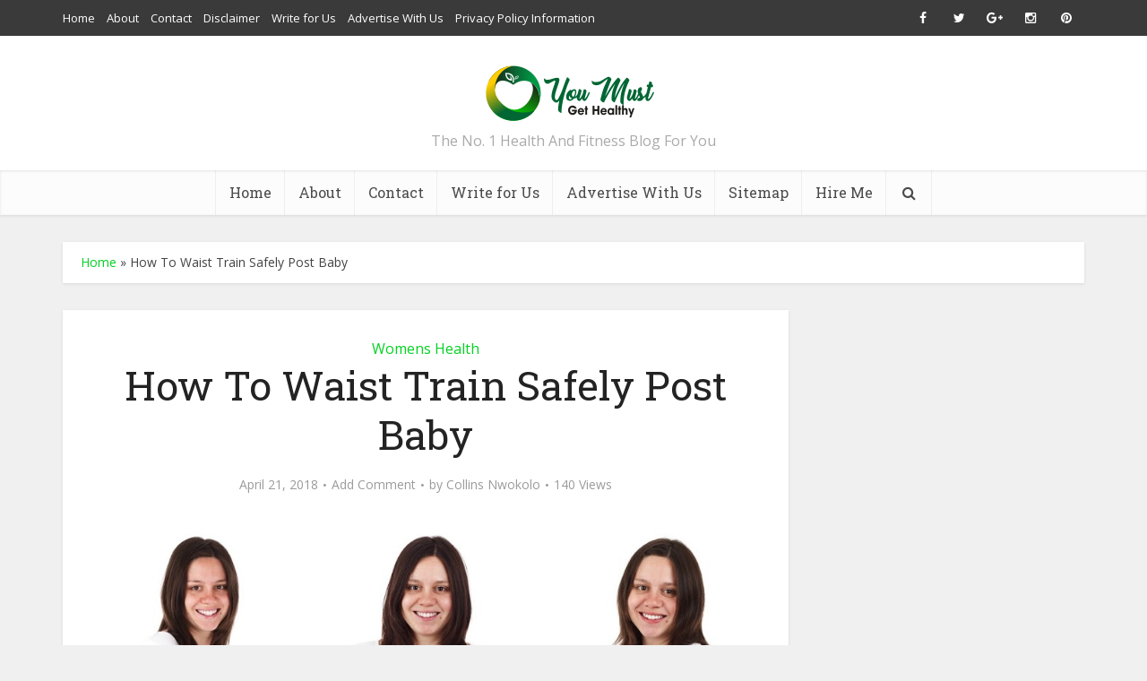

--- FILE ---
content_type: text/html; charset=UTF-8
request_url: https://youmustgethealthy.com/how-to-waist-train-post-baby/
body_size: 25752
content:
<!DOCTYPE html>
<!--[if IE 8]><html class="ie8"><![endif]-->
<!--[if IE 9]><html class="ie9"><![endif]-->
<!--[if gt IE 8]><!--> <html dir="ltr" lang="en-US" prefix="og: https://ogp.me/ns#" prefix="og: http://ogp.me/ns#"> <!--<![endif]-->

<head>

<meta http-equiv="Content-Type" content="text/html; charset=UTF-8" />
<meta name="viewport" content="user-scalable=yes, width=device-width, initial-scale=1.0, maximum-scale=1">

<!--[if lt IE 9]>
	<script src="https://youmustgethealthy.com/wp-content/themes/voice/js/html5.js"></script>
<![endif]-->

<title>How To Waist Train Safely Post Baby - You Must Get Healthy</title>
	<style>img:is([sizes="auto" i], [sizes^="auto," i]) { contain-intrinsic-size: 3000px 1500px }</style>
	
		<!-- All in One SEO 4.8.9 - aioseo.com -->
	<meta name="description" content="Do you wonder how Katie Holmes or Victoria Beckham snapped back from the pregnancy with a model-perfect shape in almost no time? If yes, then join the club. Most new moms fear the extra pounds which they gain during pregnancy and want to slim down instantly after giving birth. The sad fact is that" />
	<meta name="robots" content="max-image-preview:large" />
	<meta name="author" content="Collins Nwokolo"/>
	<link rel="canonical" href="https://youmustgethealthy.com/how-to-waist-train-post-baby/" />
	<meta name="generator" content="All in One SEO (AIOSEO) 4.8.9" />
		<meta property="og:locale" content="en_US" />
		<meta property="og:site_name" content="You Must Get Healthy - The No. 1 Health And Fitness Blog For You" />
		<meta property="og:type" content="article" />
		<meta property="og:title" content="How To Waist Train Safely Post Baby - You Must Get Healthy" />
		<meta property="og:description" content="Do you wonder how Katie Holmes or Victoria Beckham snapped back from the pregnancy with a model-perfect shape in almost no time? If yes, then join the club. Most new moms fear the extra pounds which they gain during pregnancy and want to slim down instantly after giving birth. The sad fact is that" />
		<meta property="og:url" content="https://youmustgethealthy.com/how-to-waist-train-post-baby/" />
		<meta property="article:published_time" content="2018-04-21T22:43:00+00:00" />
		<meta property="article:modified_time" content="2018-04-30T13:51:10+00:00" />
		<meta name="twitter:card" content="summary_large_image" />
		<meta name="twitter:title" content="How To Waist Train Safely Post Baby - You Must Get Healthy" />
		<meta name="twitter:description" content="Do you wonder how Katie Holmes or Victoria Beckham snapped back from the pregnancy with a model-perfect shape in almost no time? If yes, then join the club. Most new moms fear the extra pounds which they gain during pregnancy and want to slim down instantly after giving birth. The sad fact is that" />
		<script type="application/ld+json" class="aioseo-schema">
			{"@context":"https:\/\/schema.org","@graph":[{"@type":"BlogPosting","@id":"https:\/\/youmustgethealthy.com\/how-to-waist-train-post-baby\/#blogposting","name":"How To Waist Train Safely Post Baby - You Must Get Healthy","headline":"How To Waist Train Safely Post Baby","author":{"@id":"https:\/\/youmustgethealthy.com\/author\/youmustgethealthy\/#author"},"publisher":{"@id":"https:\/\/youmustgethealthy.com\/#organization"},"image":{"@type":"ImageObject","url":"https:\/\/youmustgethealthy.com\/wp-content\/uploads\/2018\/04\/baby-birth-born-41167.jpg","width":1024,"height":576},"datePublished":"2018-04-21T22:43:00+00:00","dateModified":"2018-04-30T13:51:10+00:00","inLanguage":"en-US","mainEntityOfPage":{"@id":"https:\/\/youmustgethealthy.com\/how-to-waist-train-post-baby\/#webpage"},"isPartOf":{"@id":"https:\/\/youmustgethealthy.com\/how-to-waist-train-post-baby\/#webpage"},"articleSection":"Womens Health"},{"@type":"BreadcrumbList","@id":"https:\/\/youmustgethealthy.com\/how-to-waist-train-post-baby\/#breadcrumblist","itemListElement":[{"@type":"ListItem","@id":"https:\/\/youmustgethealthy.com#listItem","position":1,"name":"Home","item":"https:\/\/youmustgethealthy.com","nextItem":{"@type":"ListItem","@id":"https:\/\/youmustgethealthy.com\/category\/womens-health\/#listItem","name":"Womens Health"}},{"@type":"ListItem","@id":"https:\/\/youmustgethealthy.com\/category\/womens-health\/#listItem","position":2,"name":"Womens Health","item":"https:\/\/youmustgethealthy.com\/category\/womens-health\/","nextItem":{"@type":"ListItem","@id":"https:\/\/youmustgethealthy.com\/how-to-waist-train-post-baby\/#listItem","name":"How To Waist Train Safely Post Baby"},"previousItem":{"@type":"ListItem","@id":"https:\/\/youmustgethealthy.com#listItem","name":"Home"}},{"@type":"ListItem","@id":"https:\/\/youmustgethealthy.com\/how-to-waist-train-post-baby\/#listItem","position":3,"name":"How To Waist Train Safely Post Baby","previousItem":{"@type":"ListItem","@id":"https:\/\/youmustgethealthy.com\/category\/womens-health\/#listItem","name":"Womens Health"}}]},{"@type":"Organization","@id":"https:\/\/youmustgethealthy.com\/#organization","name":"You Must Get Healthy","description":"The No. 1 Health And Fitness Blog For You","url":"https:\/\/youmustgethealthy.com\/"},{"@type":"Person","@id":"https:\/\/youmustgethealthy.com\/author\/youmustgethealthy\/#author","url":"https:\/\/youmustgethealthy.com\/author\/youmustgethealthy\/","name":"Collins Nwokolo","image":{"@type":"ImageObject","@id":"https:\/\/youmustgethealthy.com\/how-to-waist-train-post-baby\/#authorImage","url":"https:\/\/secure.gravatar.com\/avatar\/2e476479348ff4070c1aea30290d6d97873fd84568ef5a1d7747b3a5e8e47a86?s=96&d=mm&r=g","width":96,"height":96,"caption":"Collins Nwokolo"}},{"@type":"WebPage","@id":"https:\/\/youmustgethealthy.com\/how-to-waist-train-post-baby\/#webpage","url":"https:\/\/youmustgethealthy.com\/how-to-waist-train-post-baby\/","name":"How To Waist Train Safely Post Baby - You Must Get Healthy","description":"Do you wonder how Katie Holmes or Victoria Beckham snapped back from the pregnancy with a model-perfect shape in almost no time? If yes, then join the club. Most new moms fear the extra pounds which they gain during pregnancy and want to slim down instantly after giving birth. The sad fact is that","inLanguage":"en-US","isPartOf":{"@id":"https:\/\/youmustgethealthy.com\/#website"},"breadcrumb":{"@id":"https:\/\/youmustgethealthy.com\/how-to-waist-train-post-baby\/#breadcrumblist"},"author":{"@id":"https:\/\/youmustgethealthy.com\/author\/youmustgethealthy\/#author"},"creator":{"@id":"https:\/\/youmustgethealthy.com\/author\/youmustgethealthy\/#author"},"image":{"@type":"ImageObject","url":"https:\/\/youmustgethealthy.com\/wp-content\/uploads\/2018\/04\/baby-birth-born-41167.jpg","@id":"https:\/\/youmustgethealthy.com\/how-to-waist-train-post-baby\/#mainImage","width":1024,"height":576},"primaryImageOfPage":{"@id":"https:\/\/youmustgethealthy.com\/how-to-waist-train-post-baby\/#mainImage"},"datePublished":"2018-04-21T22:43:00+00:00","dateModified":"2018-04-30T13:51:10+00:00"},{"@type":"WebSite","@id":"https:\/\/youmustgethealthy.com\/#website","url":"https:\/\/youmustgethealthy.com\/","name":"You Must Get Healthy","description":"The No. 1 Health And Fitness Blog For You","inLanguage":"en-US","publisher":{"@id":"https:\/\/youmustgethealthy.com\/#organization"}}]}
		</script>
		<!-- All in One SEO -->


<!-- This site is optimized with the Yoast SEO Premium plugin v3.1.3 - https://yoast.com/wordpress/plugins/seo/ -->
<link rel="canonical" href="https://youmustgethealthy.com/how-to-waist-train-post-baby/" />
<link rel="publisher" href="https://plus.google.com/+collinsnwokolo"/>
<meta property="og:locale" content="en_US" />
<meta property="og:type" content="article" />
<meta property="og:title" content="How To Waist Train Safely Post Baby &ndash; You Must Get Healthy" />
<meta property="og:description" content="&nbsp; Do you wonder how Katie Holmes or Victoria Beckham snapped back from the pregnancy with a model-perfect shape in almost no time? If yes, then join the club. Most new moms fear the extra pounds which they gain during pregnancy and want to slim down instantly after giving birth. The sad fact is that &hellip;" />
<meta property="og:url" content="https://youmustgethealthy.com/how-to-waist-train-post-baby/" />
<meta property="og:site_name" content="You Must Get Healthy" />
<meta property="article:publisher" content="https://facebook.com/ymghealthy" />
<meta property="article:author" content="http://facebook.com/collincaspian" />
<meta property="article:section" content="Womens Health" />
<meta property="article:published_time" content="2018-04-21T22:43:00+00:00" />
<meta property="article:modified_time" content="2018-04-30T13:51:10+00:00" />
<meta property="og:updated_time" content="2018-04-30T13:51:10+00:00" />
<meta property="og:image" content="https://youmustgethealthy.com/wp-content/uploads/2018/04/baby-birth-born-41167.jpg" />
<meta property="og:image:width" content="1024" />
<meta property="og:image:height" content="576" />
<meta name="twitter:card" content="summary" />
<meta name="twitter:description" content="&nbsp; Do you wonder how Katie Holmes or Victoria Beckham snapped back from the pregnancy with a model-perfect shape in almost no time? If yes, then join the club. Most new moms fear the extra pounds which they gain during pregnancy and want to slim down instantly after giving birth. The sad fact is that [&hellip;]" />
<meta name="twitter:title" content="How To Waist Train Safely Post Baby &ndash; You Must Get Healthy" />
<meta name="twitter:site" content="@ymghealthy" />
<meta name="twitter:image" content="https://youmustgethealthy.com/wp-content/uploads/2018/04/baby-birth-born-41167.jpg" />
<meta name="twitter:creator" content="@collincaspian" />
<meta property="DC.date.issued" content="2018-04-21T22:43:00+00:00" />
<!-- / Yoast SEO Premium plugin. -->

<link rel='dns-prefetch' href='//www.google.com' />
<link rel='dns-prefetch' href='//fonts.googleapis.com' />
<link rel="alternate" type="application/rss+xml" title="You Must Get Healthy &raquo; Feed" href="https://youmustgethealthy.com/feed/" />
<link rel="alternate" type="application/rss+xml" title="You Must Get Healthy &raquo; Comments Feed" href="https://youmustgethealthy.com/comments/feed/" />
<script type="text/javascript" id="wpp-js" src="https://youmustgethealthy.com/wp-content/plugins/wordpress-popular-posts/assets/js/wpp.min.js?ver=7.3.6" data-sampling="0" data-sampling-rate="100" data-api-url="https://youmustgethealthy.com/wp-json/wordpress-popular-posts" data-post-id="10" data-token="b279445052" data-lang="0" data-debug="0"></script>
<link rel="alternate" type="application/rss+xml" title="You Must Get Healthy &raquo; How To Waist Train Safely Post Baby Comments Feed" href="https://youmustgethealthy.com/how-to-waist-train-post-baby/feed/" />
		<!-- This site uses the Google Analytics by MonsterInsights plugin v9.11.1 - Using Analytics tracking - https://www.monsterinsights.com/ -->
							<script src="//www.googletagmanager.com/gtag/js?id=G-KG00X7EQVQ"  data-cfasync="false" data-wpfc-render="false" type="text/javascript" async></script>
			<script data-cfasync="false" data-wpfc-render="false" type="text/javascript">
				var mi_version = '9.11.1';
				var mi_track_user = true;
				var mi_no_track_reason = '';
								var MonsterInsightsDefaultLocations = {"page_location":"https:\/\/youmustgethealthy.com\/how-to-waist-train-post-baby\/"};
								if ( typeof MonsterInsightsPrivacyGuardFilter === 'function' ) {
					var MonsterInsightsLocations = (typeof MonsterInsightsExcludeQuery === 'object') ? MonsterInsightsPrivacyGuardFilter( MonsterInsightsExcludeQuery ) : MonsterInsightsPrivacyGuardFilter( MonsterInsightsDefaultLocations );
				} else {
					var MonsterInsightsLocations = (typeof MonsterInsightsExcludeQuery === 'object') ? MonsterInsightsExcludeQuery : MonsterInsightsDefaultLocations;
				}

								var disableStrs = [
										'ga-disable-G-KG00X7EQVQ',
									];

				/* Function to detect opted out users */
				function __gtagTrackerIsOptedOut() {
					for (var index = 0; index < disableStrs.length; index++) {
						if (document.cookie.indexOf(disableStrs[index] + '=true') > -1) {
							return true;
						}
					}

					return false;
				}

				/* Disable tracking if the opt-out cookie exists. */
				if (__gtagTrackerIsOptedOut()) {
					for (var index = 0; index < disableStrs.length; index++) {
						window[disableStrs[index]] = true;
					}
				}

				/* Opt-out function */
				function __gtagTrackerOptout() {
					for (var index = 0; index < disableStrs.length; index++) {
						document.cookie = disableStrs[index] + '=true; expires=Thu, 31 Dec 2099 23:59:59 UTC; path=/';
						window[disableStrs[index]] = true;
					}
				}

				if ('undefined' === typeof gaOptout) {
					function gaOptout() {
						__gtagTrackerOptout();
					}
				}
								window.dataLayer = window.dataLayer || [];

				window.MonsterInsightsDualTracker = {
					helpers: {},
					trackers: {},
				};
				if (mi_track_user) {
					function __gtagDataLayer() {
						dataLayer.push(arguments);
					}

					function __gtagTracker(type, name, parameters) {
						if (!parameters) {
							parameters = {};
						}

						if (parameters.send_to) {
							__gtagDataLayer.apply(null, arguments);
							return;
						}

						if (type === 'event') {
														parameters.send_to = monsterinsights_frontend.v4_id;
							var hookName = name;
							if (typeof parameters['event_category'] !== 'undefined') {
								hookName = parameters['event_category'] + ':' + name;
							}

							if (typeof MonsterInsightsDualTracker.trackers[hookName] !== 'undefined') {
								MonsterInsightsDualTracker.trackers[hookName](parameters);
							} else {
								__gtagDataLayer('event', name, parameters);
							}
							
						} else {
							__gtagDataLayer.apply(null, arguments);
						}
					}

					__gtagTracker('js', new Date());
					__gtagTracker('set', {
						'developer_id.dZGIzZG': true,
											});
					if ( MonsterInsightsLocations.page_location ) {
						__gtagTracker('set', MonsterInsightsLocations);
					}
										__gtagTracker('config', 'G-KG00X7EQVQ', {"forceSSL":"true"} );
										window.gtag = __gtagTracker;										(function () {
						/* https://developers.google.com/analytics/devguides/collection/analyticsjs/ */
						/* ga and __gaTracker compatibility shim. */
						var noopfn = function () {
							return null;
						};
						var newtracker = function () {
							return new Tracker();
						};
						var Tracker = function () {
							return null;
						};
						var p = Tracker.prototype;
						p.get = noopfn;
						p.set = noopfn;
						p.send = function () {
							var args = Array.prototype.slice.call(arguments);
							args.unshift('send');
							__gaTracker.apply(null, args);
						};
						var __gaTracker = function () {
							var len = arguments.length;
							if (len === 0) {
								return;
							}
							var f = arguments[len - 1];
							if (typeof f !== 'object' || f === null || typeof f.hitCallback !== 'function') {
								if ('send' === arguments[0]) {
									var hitConverted, hitObject = false, action;
									if ('event' === arguments[1]) {
										if ('undefined' !== typeof arguments[3]) {
											hitObject = {
												'eventAction': arguments[3],
												'eventCategory': arguments[2],
												'eventLabel': arguments[4],
												'value': arguments[5] ? arguments[5] : 1,
											}
										}
									}
									if ('pageview' === arguments[1]) {
										if ('undefined' !== typeof arguments[2]) {
											hitObject = {
												'eventAction': 'page_view',
												'page_path': arguments[2],
											}
										}
									}
									if (typeof arguments[2] === 'object') {
										hitObject = arguments[2];
									}
									if (typeof arguments[5] === 'object') {
										Object.assign(hitObject, arguments[5]);
									}
									if ('undefined' !== typeof arguments[1].hitType) {
										hitObject = arguments[1];
										if ('pageview' === hitObject.hitType) {
											hitObject.eventAction = 'page_view';
										}
									}
									if (hitObject) {
										action = 'timing' === arguments[1].hitType ? 'timing_complete' : hitObject.eventAction;
										hitConverted = mapArgs(hitObject);
										__gtagTracker('event', action, hitConverted);
									}
								}
								return;
							}

							function mapArgs(args) {
								var arg, hit = {};
								var gaMap = {
									'eventCategory': 'event_category',
									'eventAction': 'event_action',
									'eventLabel': 'event_label',
									'eventValue': 'event_value',
									'nonInteraction': 'non_interaction',
									'timingCategory': 'event_category',
									'timingVar': 'name',
									'timingValue': 'value',
									'timingLabel': 'event_label',
									'page': 'page_path',
									'location': 'page_location',
									'title': 'page_title',
									'referrer' : 'page_referrer',
								};
								for (arg in args) {
																		if (!(!args.hasOwnProperty(arg) || !gaMap.hasOwnProperty(arg))) {
										hit[gaMap[arg]] = args[arg];
									} else {
										hit[arg] = args[arg];
									}
								}
								return hit;
							}

							try {
								f.hitCallback();
							} catch (ex) {
							}
						};
						__gaTracker.create = newtracker;
						__gaTracker.getByName = newtracker;
						__gaTracker.getAll = function () {
							return [];
						};
						__gaTracker.remove = noopfn;
						__gaTracker.loaded = true;
						window['__gaTracker'] = __gaTracker;
					})();
									} else {
										console.log("");
					(function () {
						function __gtagTracker() {
							return null;
						}

						window['__gtagTracker'] = __gtagTracker;
						window['gtag'] = __gtagTracker;
					})();
									}
			</script>
							<!-- / Google Analytics by MonsterInsights -->
		<script type="text/javascript">
/* <![CDATA[ */
window._wpemojiSettings = {"baseUrl":"https:\/\/s.w.org\/images\/core\/emoji\/16.0.1\/72x72\/","ext":".png","svgUrl":"https:\/\/s.w.org\/images\/core\/emoji\/16.0.1\/svg\/","svgExt":".svg","source":{"concatemoji":"https:\/\/youmustgethealthy.com\/wp-includes\/js\/wp-emoji-release.min.js?ver=6.8.2"}};
/*! This file is auto-generated */
!function(s,n){var o,i,e;function c(e){try{var t={supportTests:e,timestamp:(new Date).valueOf()};sessionStorage.setItem(o,JSON.stringify(t))}catch(e){}}function p(e,t,n){e.clearRect(0,0,e.canvas.width,e.canvas.height),e.fillText(t,0,0);var t=new Uint32Array(e.getImageData(0,0,e.canvas.width,e.canvas.height).data),a=(e.clearRect(0,0,e.canvas.width,e.canvas.height),e.fillText(n,0,0),new Uint32Array(e.getImageData(0,0,e.canvas.width,e.canvas.height).data));return t.every(function(e,t){return e===a[t]})}function u(e,t){e.clearRect(0,0,e.canvas.width,e.canvas.height),e.fillText(t,0,0);for(var n=e.getImageData(16,16,1,1),a=0;a<n.data.length;a++)if(0!==n.data[a])return!1;return!0}function f(e,t,n,a){switch(t){case"flag":return n(e,"\ud83c\udff3\ufe0f\u200d\u26a7\ufe0f","\ud83c\udff3\ufe0f\u200b\u26a7\ufe0f")?!1:!n(e,"\ud83c\udde8\ud83c\uddf6","\ud83c\udde8\u200b\ud83c\uddf6")&&!n(e,"\ud83c\udff4\udb40\udc67\udb40\udc62\udb40\udc65\udb40\udc6e\udb40\udc67\udb40\udc7f","\ud83c\udff4\u200b\udb40\udc67\u200b\udb40\udc62\u200b\udb40\udc65\u200b\udb40\udc6e\u200b\udb40\udc67\u200b\udb40\udc7f");case"emoji":return!a(e,"\ud83e\udedf")}return!1}function g(e,t,n,a){var r="undefined"!=typeof WorkerGlobalScope&&self instanceof WorkerGlobalScope?new OffscreenCanvas(300,150):s.createElement("canvas"),o=r.getContext("2d",{willReadFrequently:!0}),i=(o.textBaseline="top",o.font="600 32px Arial",{});return e.forEach(function(e){i[e]=t(o,e,n,a)}),i}function t(e){var t=s.createElement("script");t.src=e,t.defer=!0,s.head.appendChild(t)}"undefined"!=typeof Promise&&(o="wpEmojiSettingsSupports",i=["flag","emoji"],n.supports={everything:!0,everythingExceptFlag:!0},e=new Promise(function(e){s.addEventListener("DOMContentLoaded",e,{once:!0})}),new Promise(function(t){var n=function(){try{var e=JSON.parse(sessionStorage.getItem(o));if("object"==typeof e&&"number"==typeof e.timestamp&&(new Date).valueOf()<e.timestamp+604800&&"object"==typeof e.supportTests)return e.supportTests}catch(e){}return null}();if(!n){if("undefined"!=typeof Worker&&"undefined"!=typeof OffscreenCanvas&&"undefined"!=typeof URL&&URL.createObjectURL&&"undefined"!=typeof Blob)try{var e="postMessage("+g.toString()+"("+[JSON.stringify(i),f.toString(),p.toString(),u.toString()].join(",")+"));",a=new Blob([e],{type:"text/javascript"}),r=new Worker(URL.createObjectURL(a),{name:"wpTestEmojiSupports"});return void(r.onmessage=function(e){c(n=e.data),r.terminate(),t(n)})}catch(e){}c(n=g(i,f,p,u))}t(n)}).then(function(e){for(var t in e)n.supports[t]=e[t],n.supports.everything=n.supports.everything&&n.supports[t],"flag"!==t&&(n.supports.everythingExceptFlag=n.supports.everythingExceptFlag&&n.supports[t]);n.supports.everythingExceptFlag=n.supports.everythingExceptFlag&&!n.supports.flag,n.DOMReady=!1,n.readyCallback=function(){n.DOMReady=!0}}).then(function(){return e}).then(function(){var e;n.supports.everything||(n.readyCallback(),(e=n.source||{}).concatemoji?t(e.concatemoji):e.wpemoji&&e.twemoji&&(t(e.twemoji),t(e.wpemoji)))}))}((window,document),window._wpemojiSettings);
/* ]]> */
</script>
<!-- youmustgethealthy.com is managing ads with Advanced Ads 2.0.13 – https://wpadvancedads.com/ --><script id="youmu-ready">
			window.advanced_ads_ready=function(e,a){a=a||"complete";var d=function(e){return"interactive"===a?"loading"!==e:"complete"===e};d(document.readyState)?e():document.addEventListener("readystatechange",(function(a){d(a.target.readyState)&&e()}),{once:"interactive"===a})},window.advanced_ads_ready_queue=window.advanced_ads_ready_queue||[];		</script>
		
<style id='wp-emoji-styles-inline-css' type='text/css'>

	img.wp-smiley, img.emoji {
		display: inline !important;
		border: none !important;
		box-shadow: none !important;
		height: 1em !important;
		width: 1em !important;
		margin: 0 0.07em !important;
		vertical-align: -0.1em !important;
		background: none !important;
		padding: 0 !important;
	}
</style>
<link rel='stylesheet' id='wp-block-library-css' href='https://youmustgethealthy.com/wp-includes/css/dist/block-library/style.min.css?ver=6.8.2' type='text/css' media='all' />
<style id='classic-theme-styles-inline-css' type='text/css'>
/*! This file is auto-generated */
.wp-block-button__link{color:#fff;background-color:#32373c;border-radius:9999px;box-shadow:none;text-decoration:none;padding:calc(.667em + 2px) calc(1.333em + 2px);font-size:1.125em}.wp-block-file__button{background:#32373c;color:#fff;text-decoration:none}
</style>
<style id='global-styles-inline-css' type='text/css'>
:root{--wp--preset--aspect-ratio--square: 1;--wp--preset--aspect-ratio--4-3: 4/3;--wp--preset--aspect-ratio--3-4: 3/4;--wp--preset--aspect-ratio--3-2: 3/2;--wp--preset--aspect-ratio--2-3: 2/3;--wp--preset--aspect-ratio--16-9: 16/9;--wp--preset--aspect-ratio--9-16: 9/16;--wp--preset--color--black: #000000;--wp--preset--color--cyan-bluish-gray: #abb8c3;--wp--preset--color--white: #ffffff;--wp--preset--color--pale-pink: #f78da7;--wp--preset--color--vivid-red: #cf2e2e;--wp--preset--color--luminous-vivid-orange: #ff6900;--wp--preset--color--luminous-vivid-amber: #fcb900;--wp--preset--color--light-green-cyan: #7bdcb5;--wp--preset--color--vivid-green-cyan: #00d084;--wp--preset--color--pale-cyan-blue: #8ed1fc;--wp--preset--color--vivid-cyan-blue: #0693e3;--wp--preset--color--vivid-purple: #9b51e0;--wp--preset--gradient--vivid-cyan-blue-to-vivid-purple: linear-gradient(135deg,rgba(6,147,227,1) 0%,rgb(155,81,224) 100%);--wp--preset--gradient--light-green-cyan-to-vivid-green-cyan: linear-gradient(135deg,rgb(122,220,180) 0%,rgb(0,208,130) 100%);--wp--preset--gradient--luminous-vivid-amber-to-luminous-vivid-orange: linear-gradient(135deg,rgba(252,185,0,1) 0%,rgba(255,105,0,1) 100%);--wp--preset--gradient--luminous-vivid-orange-to-vivid-red: linear-gradient(135deg,rgba(255,105,0,1) 0%,rgb(207,46,46) 100%);--wp--preset--gradient--very-light-gray-to-cyan-bluish-gray: linear-gradient(135deg,rgb(238,238,238) 0%,rgb(169,184,195) 100%);--wp--preset--gradient--cool-to-warm-spectrum: linear-gradient(135deg,rgb(74,234,220) 0%,rgb(151,120,209) 20%,rgb(207,42,186) 40%,rgb(238,44,130) 60%,rgb(251,105,98) 80%,rgb(254,248,76) 100%);--wp--preset--gradient--blush-light-purple: linear-gradient(135deg,rgb(255,206,236) 0%,rgb(152,150,240) 100%);--wp--preset--gradient--blush-bordeaux: linear-gradient(135deg,rgb(254,205,165) 0%,rgb(254,45,45) 50%,rgb(107,0,62) 100%);--wp--preset--gradient--luminous-dusk: linear-gradient(135deg,rgb(255,203,112) 0%,rgb(199,81,192) 50%,rgb(65,88,208) 100%);--wp--preset--gradient--pale-ocean: linear-gradient(135deg,rgb(255,245,203) 0%,rgb(182,227,212) 50%,rgb(51,167,181) 100%);--wp--preset--gradient--electric-grass: linear-gradient(135deg,rgb(202,248,128) 0%,rgb(113,206,126) 100%);--wp--preset--gradient--midnight: linear-gradient(135deg,rgb(2,3,129) 0%,rgb(40,116,252) 100%);--wp--preset--font-size--small: 13px;--wp--preset--font-size--medium: 20px;--wp--preset--font-size--large: 36px;--wp--preset--font-size--x-large: 42px;--wp--preset--spacing--20: 0.44rem;--wp--preset--spacing--30: 0.67rem;--wp--preset--spacing--40: 1rem;--wp--preset--spacing--50: 1.5rem;--wp--preset--spacing--60: 2.25rem;--wp--preset--spacing--70: 3.38rem;--wp--preset--spacing--80: 5.06rem;--wp--preset--shadow--natural: 6px 6px 9px rgba(0, 0, 0, 0.2);--wp--preset--shadow--deep: 12px 12px 50px rgba(0, 0, 0, 0.4);--wp--preset--shadow--sharp: 6px 6px 0px rgba(0, 0, 0, 0.2);--wp--preset--shadow--outlined: 6px 6px 0px -3px rgba(255, 255, 255, 1), 6px 6px rgba(0, 0, 0, 1);--wp--preset--shadow--crisp: 6px 6px 0px rgba(0, 0, 0, 1);}:where(.is-layout-flex){gap: 0.5em;}:where(.is-layout-grid){gap: 0.5em;}body .is-layout-flex{display: flex;}.is-layout-flex{flex-wrap: wrap;align-items: center;}.is-layout-flex > :is(*, div){margin: 0;}body .is-layout-grid{display: grid;}.is-layout-grid > :is(*, div){margin: 0;}:where(.wp-block-columns.is-layout-flex){gap: 2em;}:where(.wp-block-columns.is-layout-grid){gap: 2em;}:where(.wp-block-post-template.is-layout-flex){gap: 1.25em;}:where(.wp-block-post-template.is-layout-grid){gap: 1.25em;}.has-black-color{color: var(--wp--preset--color--black) !important;}.has-cyan-bluish-gray-color{color: var(--wp--preset--color--cyan-bluish-gray) !important;}.has-white-color{color: var(--wp--preset--color--white) !important;}.has-pale-pink-color{color: var(--wp--preset--color--pale-pink) !important;}.has-vivid-red-color{color: var(--wp--preset--color--vivid-red) !important;}.has-luminous-vivid-orange-color{color: var(--wp--preset--color--luminous-vivid-orange) !important;}.has-luminous-vivid-amber-color{color: var(--wp--preset--color--luminous-vivid-amber) !important;}.has-light-green-cyan-color{color: var(--wp--preset--color--light-green-cyan) !important;}.has-vivid-green-cyan-color{color: var(--wp--preset--color--vivid-green-cyan) !important;}.has-pale-cyan-blue-color{color: var(--wp--preset--color--pale-cyan-blue) !important;}.has-vivid-cyan-blue-color{color: var(--wp--preset--color--vivid-cyan-blue) !important;}.has-vivid-purple-color{color: var(--wp--preset--color--vivid-purple) !important;}.has-black-background-color{background-color: var(--wp--preset--color--black) !important;}.has-cyan-bluish-gray-background-color{background-color: var(--wp--preset--color--cyan-bluish-gray) !important;}.has-white-background-color{background-color: var(--wp--preset--color--white) !important;}.has-pale-pink-background-color{background-color: var(--wp--preset--color--pale-pink) !important;}.has-vivid-red-background-color{background-color: var(--wp--preset--color--vivid-red) !important;}.has-luminous-vivid-orange-background-color{background-color: var(--wp--preset--color--luminous-vivid-orange) !important;}.has-luminous-vivid-amber-background-color{background-color: var(--wp--preset--color--luminous-vivid-amber) !important;}.has-light-green-cyan-background-color{background-color: var(--wp--preset--color--light-green-cyan) !important;}.has-vivid-green-cyan-background-color{background-color: var(--wp--preset--color--vivid-green-cyan) !important;}.has-pale-cyan-blue-background-color{background-color: var(--wp--preset--color--pale-cyan-blue) !important;}.has-vivid-cyan-blue-background-color{background-color: var(--wp--preset--color--vivid-cyan-blue) !important;}.has-vivid-purple-background-color{background-color: var(--wp--preset--color--vivid-purple) !important;}.has-black-border-color{border-color: var(--wp--preset--color--black) !important;}.has-cyan-bluish-gray-border-color{border-color: var(--wp--preset--color--cyan-bluish-gray) !important;}.has-white-border-color{border-color: var(--wp--preset--color--white) !important;}.has-pale-pink-border-color{border-color: var(--wp--preset--color--pale-pink) !important;}.has-vivid-red-border-color{border-color: var(--wp--preset--color--vivid-red) !important;}.has-luminous-vivid-orange-border-color{border-color: var(--wp--preset--color--luminous-vivid-orange) !important;}.has-luminous-vivid-amber-border-color{border-color: var(--wp--preset--color--luminous-vivid-amber) !important;}.has-light-green-cyan-border-color{border-color: var(--wp--preset--color--light-green-cyan) !important;}.has-vivid-green-cyan-border-color{border-color: var(--wp--preset--color--vivid-green-cyan) !important;}.has-pale-cyan-blue-border-color{border-color: var(--wp--preset--color--pale-cyan-blue) !important;}.has-vivid-cyan-blue-border-color{border-color: var(--wp--preset--color--vivid-cyan-blue) !important;}.has-vivid-purple-border-color{border-color: var(--wp--preset--color--vivid-purple) !important;}.has-vivid-cyan-blue-to-vivid-purple-gradient-background{background: var(--wp--preset--gradient--vivid-cyan-blue-to-vivid-purple) !important;}.has-light-green-cyan-to-vivid-green-cyan-gradient-background{background: var(--wp--preset--gradient--light-green-cyan-to-vivid-green-cyan) !important;}.has-luminous-vivid-amber-to-luminous-vivid-orange-gradient-background{background: var(--wp--preset--gradient--luminous-vivid-amber-to-luminous-vivid-orange) !important;}.has-luminous-vivid-orange-to-vivid-red-gradient-background{background: var(--wp--preset--gradient--luminous-vivid-orange-to-vivid-red) !important;}.has-very-light-gray-to-cyan-bluish-gray-gradient-background{background: var(--wp--preset--gradient--very-light-gray-to-cyan-bluish-gray) !important;}.has-cool-to-warm-spectrum-gradient-background{background: var(--wp--preset--gradient--cool-to-warm-spectrum) !important;}.has-blush-light-purple-gradient-background{background: var(--wp--preset--gradient--blush-light-purple) !important;}.has-blush-bordeaux-gradient-background{background: var(--wp--preset--gradient--blush-bordeaux) !important;}.has-luminous-dusk-gradient-background{background: var(--wp--preset--gradient--luminous-dusk) !important;}.has-pale-ocean-gradient-background{background: var(--wp--preset--gradient--pale-ocean) !important;}.has-electric-grass-gradient-background{background: var(--wp--preset--gradient--electric-grass) !important;}.has-midnight-gradient-background{background: var(--wp--preset--gradient--midnight) !important;}.has-small-font-size{font-size: var(--wp--preset--font-size--small) !important;}.has-medium-font-size{font-size: var(--wp--preset--font-size--medium) !important;}.has-large-font-size{font-size: var(--wp--preset--font-size--large) !important;}.has-x-large-font-size{font-size: var(--wp--preset--font-size--x-large) !important;}
:where(.wp-block-post-template.is-layout-flex){gap: 1.25em;}:where(.wp-block-post-template.is-layout-grid){gap: 1.25em;}
:where(.wp-block-columns.is-layout-flex){gap: 2em;}:where(.wp-block-columns.is-layout-grid){gap: 2em;}
:root :where(.wp-block-pullquote){font-size: 1.5em;line-height: 1.6;}
</style>
<link rel='stylesheet' id='contact-form-7-css' href='https://youmustgethealthy.com/wp-content/plugins/contact-form-7/includes/css/styles.css?ver=6.1.3' type='text/css' media='all' />
<link rel='stylesheet' id='mks_shortcodes_simple_line_icons-css' href='https://youmustgethealthy.com/wp-content/plugins/meks-flexible-shortcodes/css/simple-line/simple-line-icons.css?ver=1.3.8' type='text/css' media='screen' />
<link rel='stylesheet' id='mks_shortcodes_css-css' href='https://youmustgethealthy.com/wp-content/plugins/meks-flexible-shortcodes/css/style.css?ver=1.3.8' type='text/css' media='screen' />
<link rel='stylesheet' id='SFSImainCss-css' href='https://youmustgethealthy.com/wp-content/plugins/ultimate-social-media-icons/css/sfsi-style.css?ver=2.9.5' type='text/css' media='all' />
<link rel='stylesheet' id='wpsf_wpsf-css' href='https://youmustgethealthy.com/wp-content/plugins/wp-spam-fighter/css/wpsf.css?ver=0.5.1' type='text/css' media='all' />
<link rel='stylesheet' id='wordpress-popular-posts-css-css' href='https://youmustgethealthy.com/wp-content/plugins/wordpress-popular-posts/assets/css/wpp.css?ver=7.3.6' type='text/css' media='all' />
<link rel='stylesheet' id='vce_font_0-css' href='https://fonts.googleapis.com/css?family=Open+Sans%3A400&#038;subset=latin%2Clatin-ext&#038;ver=2.0' type='text/css' media='screen' />
<link rel='stylesheet' id='vce_font_1-css' href='https://fonts.googleapis.com/css?family=Roboto+Slab%3A400&#038;subset=latin%2Clatin-ext&#038;ver=2.0' type='text/css' media='screen' />
<link rel='stylesheet' id='vce_style-css' href='https://youmustgethealthy.com/wp-content/themes/voice/css/min.css?ver=2.0' type='text/css' media='screen, print' />
<style id='vce_style-inline-css' type='text/css'>
body {background-color:#f0f0f0;}body,.mks_author_widget h3,.site-description,.meta-category a,textarea {font-family: 'Open Sans';font-weight: 400;}h1,h2,h3,h4,h5,h6,blockquote,.vce-post-link,.site-title,.site-title a,.main-box-title,.comment-reply-title,.entry-title a,.vce-single .entry-headline p,.vce-prev-next-link,.author-title,.mks_pullquote,.widget_rss ul li .rsswidget,#bbpress-forums .bbp-forum-title,#bbpress-forums .bbp-topic-permalink {font-family: 'Roboto Slab';font-weight: 400;}.main-navigation a,.sidr a{font-family: 'Roboto Slab';font-weight: 400;}.vce-single .entry-content,.vce-single .entry-headline,.vce-single .entry-footer{width: 600px;}.vce-lay-a .lay-a-content{width: 600px;max-width: 600px;}.vce-page .entry-content,.vce-page .entry-title-page {width: 600px;}.vce-sid-none .vce-single .entry-content,.vce-sid-none .vce-single .entry-headline,.vce-sid-none .vce-single .entry-footer {width: 600px;}.vce-sid-none .vce-page .entry-content,.vce-sid-none .vce-page .entry-title-page,.error404 .entry-content {width: 600px;max-width: 600px;}body, button, input, select, textarea{color: #444444;}h1,h2,h3,h4,h5,h6,.entry-title a,.prev-next-nav a,#bbpress-forums .bbp-forum-title, #bbpress-forums .bbp-topic-permalink,.woocommerce ul.products li.product .price .amount{color: #232323;}a,.entry-title a:hover,.vce-prev-next-link:hover,.vce-author-links a:hover,.required,.error404 h4,.prev-next-nav a:hover,#bbpress-forums .bbp-forum-title:hover, #bbpress-forums .bbp-topic-permalink:hover,.woocommerce ul.products li.product h3:hover,.woocommerce ul.products li.product h3:hover mark,.main-box-title a:hover{color: #04d122;}.vce-square,.vce-main-content .mejs-controls .mejs-time-rail .mejs-time-current,button,input[type="button"],input[type="reset"],input[type="submit"],.vce-button,.pagination-wapper a,#vce-pagination .next.page-numbers,#vce-pagination .prev.page-numbers,#vce-pagination .page-numbers,#vce-pagination .page-numbers.current,.vce-link-pages a,#vce-pagination a,.vce-load-more a,.vce-slider-pagination .owl-nav > div,.vce-mega-menu-posts-wrap .owl-nav > div,.comment-reply-link:hover,.vce-featured-section a,.vce-lay-g .vce-featured-info .meta-category a,.vce-404-menu a,.vce-post.sticky .meta-image:before,#vce-pagination .page-numbers:hover,#bbpress-forums .bbp-pagination .current,#bbpress-forums .bbp-pagination a:hover,.woocommerce #respond input#submit,.woocommerce a.button,.woocommerce button.button,.woocommerce input.button,.woocommerce ul.products li.product .added_to_cart,.woocommerce #respond input#submit:hover,.woocommerce a.button:hover,.woocommerce button.button:hover,.woocommerce input.button:hover,.woocommerce ul.products li.product .added_to_cart:hover,.woocommerce #respond input#submit.alt,.woocommerce a.button.alt,.woocommerce button.button.alt,.woocommerce input.button.alt,.woocommerce #respond input#submit.alt:hover, .woocommerce a.button.alt:hover, .woocommerce button.button.alt:hover, .woocommerce input.button.alt:hover,.woocommerce span.onsale,.woocommerce .widget_price_filter .ui-slider .ui-slider-range,.woocommerce .widget_price_filter .ui-slider .ui-slider-handle,.comments-holder .navigation .page-numbers.current,.vce-lay-a .vce-read-more:hover,.vce-lay-c .vce-read-more:hover{background-color: #04d122;}#vce-pagination .page-numbers,.comments-holder .navigation .page-numbers{background: transparent;color: #04d122;border: 1px solid #04d122;}.comments-holder .navigation .page-numbers:hover{background: #04d122;border: 1px solid #04d122;}.bbp-pagination-links a{background: transparent;color: #04d122;border: 1px solid #04d122 !important;}#vce-pagination .page-numbers.current,.bbp-pagination-links span.current,.comments-holder .navigation .page-numbers.current{border: 1px solid #04d122;}.widget_categories .cat-item:before,.widget_categories .cat-item .count{background: #04d122;}.comment-reply-link,.vce-lay-a .vce-read-more,.vce-lay-c .vce-read-more{border: 1px solid #04d122;}.entry-meta div,.entry-meta div a,.comment-metadata a,.meta-category span,.meta-author-wrapped,.wp-caption .wp-caption-text,.widget_rss .rss-date,.sidebar cite,.site-footer cite,.sidebar .vce-post-list .entry-meta div,.sidebar .vce-post-list .entry-meta div a,.sidebar .vce-post-list .fn,.sidebar .vce-post-list .fn a,.site-footer .vce-post-list .entry-meta div,.site-footer .vce-post-list .entry-meta div a,.site-footer .vce-post-list .fn,.site-footer .vce-post-list .fn a,#bbpress-forums .bbp-topic-started-by,#bbpress-forums .bbp-topic-started-in,#bbpress-forums .bbp-forum-info .bbp-forum-content,#bbpress-forums p.bbp-topic-meta,span.bbp-admin-links a,.bbp-reply-post-date,#bbpress-forums li.bbp-header,#bbpress-forums li.bbp-footer,.woocommerce .woocommerce-result-count,.woocommerce .product_meta{color: #9b9b9b;}.main-box-title, .comment-reply-title, .main-box-head{background: #ffffff;color: #232323;}.main-box-title a{color: #232323;}.sidebar .widget .widget-title a{color: #232323;}.main-box,.comment-respond,.prev-next-nav{background: #f9f9f9;}.vce-post,ul.comment-list > li.comment,.main-box-single,.ie8 .vce-single,#disqus_thread,.vce-author-card,.vce-author-card .vce-content-outside,.mks-bredcrumbs-container,ul.comment-list > li.pingback{background: #ffffff;}.mks_tabs.horizontal .mks_tab_nav_item.active{border-bottom: 1px solid #ffffff;}.mks_tabs.horizontal .mks_tab_item,.mks_tabs.vertical .mks_tab_nav_item.active,.mks_tabs.horizontal .mks_tab_nav_item.active{background: #ffffff;}.mks_tabs.vertical .mks_tab_nav_item.active{border-right: 1px solid #ffffff;}#vce-pagination,.vce-slider-pagination .owl-controls,.vce-content-outside,.comments-holder .navigation{background: #f3f3f3;}.sidebar .widget-title{background: #ffffff;color: #232323;}.sidebar .widget{background: #f9f9f9;}.sidebar .widget,.sidebar .widget li a,.sidebar .mks_author_widget h3 a,.sidebar .mks_author_widget h3,.sidebar .vce-search-form .vce-search-input,.sidebar .vce-search-form .vce-search-input:focus{color: #444444;}.sidebar .widget li a:hover,.sidebar .widget a,.widget_nav_menu li.menu-item-has-children:hover:after,.widget_pages li.page_item_has_children:hover:after{color: #cf4d35;}.sidebar .tagcloud a {border: 1px solid #cf4d35;}.sidebar .mks_author_link,.sidebar .tagcloud a:hover,.sidebar .mks_themeforest_widget .more,.sidebar button,.sidebar input[type="button"],.sidebar input[type="reset"],.sidebar input[type="submit"],.sidebar .vce-button,.sidebar .bbp_widget_login .button{background-color: #cf4d35;}.sidebar .mks_author_widget .mks_autor_link_wrap,.sidebar .mks_themeforest_widget .mks_read_more{background: #f3f3f3;}.sidebar #wp-calendar caption,.sidebar .recentcomments,.sidebar .post-date,.sidebar #wp-calendar tbody{color: rgba(68,68,68,0.7);}.site-footer{background: #373941;}.site-footer .widget-title{color: #ffffff;}.site-footer,.site-footer .widget,.site-footer .widget li a,.site-footer .mks_author_widget h3 a,.site-footer .mks_author_widget h3,.site-footer .vce-search-form .vce-search-input,.site-footer .vce-search-form .vce-search-input:focus{color: #f9f9f9;}.site-footer .widget li a:hover,.site-footer .widget a,.site-info a{color: #17e83d;}.site-footer .tagcloud a {border: 1px solid #17e83d;}.site-footer .mks_author_link,.site-footer .mks_themeforest_widget .more,.site-footer button,.site-footer input[type="button"],.site-footer input[type="reset"],.site-footer input[type="submit"],.site-footer .vce-button,.site-footer .tagcloud a:hover{background-color: #17e83d;}.site-footer #wp-calendar caption,.site-footer .recentcomments,.site-footer .post-date,.site-footer #wp-calendar tbody,.site-footer .site-info{color: rgba(249,249,249,0.7);}.top-header,.top-nav-menu li .sub-menu{background: #3a3a3a;}.top-header,.top-header a{color: #ffffff;}.top-header .vce-search-form .vce-search-input,.top-header .vce-search-input:focus,.top-header .vce-search-submit{color: #ffffff;}.top-header .vce-search-form .vce-search-input::-webkit-input-placeholder { color: #ffffff;}.top-header .vce-search-form .vce-search-input:-moz-placeholder { color: #ffffff;}.top-header .vce-search-form .vce-search-input::-moz-placeholder { color: #ffffff;}.top-header .vce-search-form .vce-search-input:-ms-input-placeholder { color: #ffffff;}.header-1-wrapper{height: 150px;padding-top: 15px;}.header-2-wrapper,.header-3-wrapper{height: 150px;}.header-2-wrapper .site-branding,.header-3-wrapper .site-branding{top: 15px;left: 0px;}.site-title a, .site-title a:hover{color: #232323;}.site-description{color: #aaaaaa;}.main-header{background-color: #ffffff;}.header-bottom-wrapper{background: #fcfcfc;}.vce-header-ads{margin: 30px 0;}.header-3-wrapper .nav-menu > li > a{padding: 65px 15px;}.header-sticky,.sidr{background: rgba(252,252,252,0.95);}.ie8 .header-sticky{background: #ffffff;}.main-navigation a,.nav-menu .vce-mega-menu > .sub-menu > li > a,.sidr li a,.vce-menu-parent{color: #4a4a4a;}.nav-menu > li:hover > a,.nav-menu > .current_page_item > a,.nav-menu > .current-menu-item > a,.nav-menu > .current-menu-ancestor > a,.main-navigation a.vce-item-selected,.main-navigation ul ul li:hover > a,.nav-menu ul .current-menu-item a,.nav-menu ul .current_page_item a,.vce-menu-parent:hover,.sidr li a:hover,.main-navigation li.current-menu-item.fa:before{color: #cf4d35;}.nav-menu > li:hover > a,.nav-menu > .current_page_item > a,.nav-menu > .current-menu-item > a,.nav-menu > .current-menu-ancestor > a,.main-navigation a.vce-item-selected,.main-navigation ul ul,.header-sticky .nav-menu > .current_page_item:hover > a,.header-sticky .nav-menu > .current-menu-item:hover > a,.header-sticky .nav-menu > .current-menu-ancestor:hover > a,.header-sticky .main-navigation a.vce-item-selected:hover{background-color: #ffffff;}.search-header-wrap ul{border-top: 2px solid #cf4d35;}.vce-border-top .main-box-title{border-top: 2px solid #04d122;}.tagcloud a:hover,.sidebar .widget .mks_author_link,.sidebar .widget.mks_themeforest_widget .more,.site-footer .widget .mks_author_link,.site-footer .widget.mks_themeforest_widget .more,.vce-lay-g .entry-meta div,.vce-lay-g .fn,.vce-lay-g .fn a{color: #FFF;}.vce-featured-header .vce-featured-header-background{opacity: 0.5}.vce-featured-grid .vce-featured-header-background,.vce-post-big .vce-post-img:after,.vce-post-slider .vce-post-img:after{opacity: 0.5}.vce-featured-grid .owl-item:hover .vce-grid-text .vce-featured-header-background,.vce-post-big li:hover .vce-post-img:after,.vce-post-slider li:hover .vce-post-img:after {opacity: 0.8}#back-top {background: #323232}.meta-image:hover a img,.vce-lay-h .img-wrap:hover .meta-image > img,.img-wrp:hover img,.vce-gallery-big:hover img,.vce-gallery .gallery-item:hover img,.vce_posts_widget .vce-post-big li:hover img,.vce-featured-grid .owl-item:hover img,.vce-post-img:hover img,.mega-menu-img:hover img{-webkit-transform: scale(1.1);-moz-transform: scale(1.1);-o-transform: scale(1.1);-ms-transform: scale(1.1);transform: scale(1.1);}
</style>
<link rel='stylesheet' id='meks-ads-widget-css' href='https://youmustgethealthy.com/wp-content/plugins/meks-easy-ads-widget/css/style.css?ver=2.0.9' type='text/css' media='all' />
<link rel='stylesheet' id='meks-flickr-widget-css' href='https://youmustgethealthy.com/wp-content/plugins/meks-simple-flickr-widget/css/style.css?ver=1.3' type='text/css' media='all' />
<link rel='stylesheet' id='meks-author-widget-css' href='https://youmustgethealthy.com/wp-content/plugins/meks-smart-author-widget/css/style.css?ver=1.1.5' type='text/css' media='all' />
<link rel='stylesheet' id='meks-themeforest-widget-css' href='https://youmustgethealthy.com/wp-content/plugins/meks-themeforest-smart-widget/css/style.css?ver=1.6' type='text/css' media='all' />
<link rel='stylesheet' id='tablepress-default-css' href='https://youmustgethealthy.com/wp-content/plugins/tablepress/css/build/default.css?ver=3.2.5' type='text/css' media='all' />
<link rel='stylesheet' id='wp_review-style-css' href='https://youmustgethealthy.com/wp-content/plugins/wp-review/public/css/wp-review.css?ver=5.3.5' type='text/css' media='all' />
<script type="text/javascript" src="https://youmustgethealthy.com/wp-includes/js/jquery/jquery.min.js?ver=3.7.1" id="jquery-core-js"></script>
<script type="text/javascript" src="https://youmustgethealthy.com/wp-includes/js/jquery/jquery-migrate.min.js?ver=3.4.1" id="jquery-migrate-js"></script>
<script type="text/javascript" src="https://youmustgethealthy.com/wp-content/plugins/google-analytics-for-wordpress/assets/js/frontend-gtag.min.js?ver=9.11.1" id="monsterinsights-frontend-script-js" async="async" data-wp-strategy="async"></script>
<script data-cfasync="false" data-wpfc-render="false" type="text/javascript" id='monsterinsights-frontend-script-js-extra'>/* <![CDATA[ */
var monsterinsights_frontend = {"js_events_tracking":"true","download_extensions":"doc,pdf,ppt,zip,xls,docx,pptx,xlsx","inbound_paths":"[]","home_url":"https:\/\/youmustgethealthy.com","hash_tracking":"false","v4_id":"G-KG00X7EQVQ"};/* ]]> */
</script>
<script type="text/javascript" src="https://www.google.com/recaptcha/api.js?ver=6.8.2" id="recaptcha-js"></script>
<link rel="https://api.w.org/" href="https://youmustgethealthy.com/wp-json/" /><link rel="alternate" title="JSON" type="application/json" href="https://youmustgethealthy.com/wp-json/wp/v2/posts/10" /><link rel="EditURI" type="application/rsd+xml" title="RSD" href="https://youmustgethealthy.com/xmlrpc.php?rsd" />
<meta name="generator" content="WordPress 6.8.2" />
<link rel='shortlink' href='https://youmustgethealthy.com/?p=10' />
<link rel="alternate" title="oEmbed (JSON)" type="application/json+oembed" href="https://youmustgethealthy.com/wp-json/oembed/1.0/embed?url=https%3A%2F%2Fyoumustgethealthy.com%2Fhow-to-waist-train-post-baby%2F" />
<link rel="alternate" title="oEmbed (XML)" type="text/xml+oembed" href="https://youmustgethealthy.com/wp-json/oembed/1.0/embed?url=https%3A%2F%2Fyoumustgethealthy.com%2Fhow-to-waist-train-post-baby%2F&#038;format=xml" />
<meta name="google-site-verification" content="l9Fx_IwJGFtOW--sBqQljUfjaclrOb28XQ4BzKFGuLw" /><script id="mcjs">!function(c,h,i,m,p){m=c.createElement(h),p=c.getElementsByTagName(h)[0],m.async=1,m.src=i,p.parentNode.insertBefore(m,p)}(document,"script","https://chimpstatic.com/mcjs-connected/js/users/2eb08a4d0225ae719daf38fbd/5798cc6e44674a1a374b399cd.js");</script>
<meta property="gb:site:verify" content="3250.4196" />

<!-- Google tag (gtag.js) -->
<script async src="https://www.googletagmanager.com/gtag/js?id=G-B6G6VXN5W6"></script>
<script>
  window.dataLayer = window.dataLayer || [];
  function gtag(){dataLayer.push(arguments);}
  gtag('js', new Date());

  gtag('config', 'G-B6G6VXN5W6');
</script><meta name="follow.[base64]" content="TuY4xty5m24gwMll1pRN"/>            <style id="wpp-loading-animation-styles">@-webkit-keyframes bgslide{from{background-position-x:0}to{background-position-x:-200%}}@keyframes bgslide{from{background-position-x:0}to{background-position-x:-200%}}.wpp-widget-block-placeholder,.wpp-shortcode-placeholder{margin:0 auto;width:60px;height:3px;background:#dd3737;background:linear-gradient(90deg,#dd3737 0%,#571313 10%,#dd3737 100%);background-size:200% auto;border-radius:3px;-webkit-animation:bgslide 1s infinite linear;animation:bgslide 1s infinite linear}</style>
            <style type="text/css">.recentcomments a{display:inline !important;padding:0 !important;margin:0 !important;}</style>      <meta name="onesignal" content="wordpress-plugin"/>
            <script>

      window.OneSignalDeferred = window.OneSignalDeferred || [];

      OneSignalDeferred.push(function(OneSignal) {
        var oneSignal_options = {};
        window._oneSignalInitOptions = oneSignal_options;

        oneSignal_options['serviceWorkerParam'] = { scope: '/' };
oneSignal_options['serviceWorkerPath'] = 'OneSignalSDKWorker.js.php';

        OneSignal.Notifications.setDefaultUrl("https://youmustgethealthy.com");

        oneSignal_options['wordpress'] = true;
oneSignal_options['appId'] = '50dc6627-4a10-4817-b2ff-90a3b0d8f781';
oneSignal_options['allowLocalhostAsSecureOrigin'] = true;
oneSignal_options['welcomeNotification'] = { };
oneSignal_options['welcomeNotification']['title'] = "Welcome Dear Reader";
oneSignal_options['welcomeNotification']['message'] = "";
oneSignal_options['path'] = "https://youmustgethealthy.com/wp-content/plugins/onesignal-free-web-push-notifications/sdk_files/";
oneSignal_options['safari_web_id'] = "web.onesignal.auto.2e1b0bc4-2845-4ea5-bb2f-59e722cf7b3c";
oneSignal_options['promptOptions'] = { };
oneSignal_options['notifyButton'] = { };
oneSignal_options['notifyButton']['enable'] = true;
oneSignal_options['notifyButton']['position'] = 'bottom-right';
oneSignal_options['notifyButton']['theme'] = 'default';
oneSignal_options['notifyButton']['size'] = 'medium';
oneSignal_options['notifyButton']['displayPredicate'] = function() {
              return !OneSignal.User.PushSubscription.optedIn;
            };
oneSignal_options['notifyButton']['showCredit'] = true;
oneSignal_options['notifyButton']['text'] = {};
              OneSignal.init(window._oneSignalInitOptions);
              OneSignal.Slidedown.promptPush()      });

      function documentInitOneSignal() {
        var oneSignal_elements = document.getElementsByClassName("OneSignal-prompt");

        var oneSignalLinkClickHandler = function(event) { OneSignal.Notifications.requestPermission(); event.preventDefault(); };        for(var i = 0; i < oneSignal_elements.length; i++)
          oneSignal_elements[i].addEventListener('click', oneSignalLinkClickHandler, false);
      }

      if (document.readyState === 'complete') {
           documentInitOneSignal();
      }
      else {
           window.addEventListener("load", function(event){
               documentInitOneSignal();
          });
      }
    </script>
<link rel="shortcut icon" href="https://youmustgethealthy.com/wp-content/uploads/2020/11/YouMustGetHealthyFavicon.png" type="image/x-icon" /><script type="text/javascript" src="//cdn.vlitag.com/w/7780f3f4-fbf7-4f89-aeea-0554a73c4301.js" async defer></script><script>var vitag = vitag || {};vitag.gdprShowConsentToolButton = false;</script></head>

<body class="wp-singular post-template-default single single-post postid-10 single-format-standard wp-theme-voice sfsi_actvite_theme_animated_icons chrome vce-sid-right aa-prefix-youmu-">

<div id="vce-main">

<header id="header" class="main-header">
	<div class="top-header">
	<div class="container">

					<div class="vce-wrap-left">
					<ul id="vce_top_navigation_menu" class="top-nav-menu"><li id="menu-item-442" class="menu-item menu-item-type-post_type menu-item-object-page menu-item-home menu-item-442"><a href="https://youmustgethealthy.com/">Home</a></li>
<li id="menu-item-432" class="menu-item menu-item-type-post_type menu-item-object-page menu-item-432"><a href="https://youmustgethealthy.com/about/">About</a></li>
<li id="menu-item-436" class="menu-item menu-item-type-post_type menu-item-object-page menu-item-436"><a href="https://youmustgethealthy.com/contact/">Contact</a></li>
<li id="menu-item-434" class="menu-item menu-item-type-post_type menu-item-object-page menu-item-434"><a href="https://youmustgethealthy.com/disclaimer/">Disclaimer</a></li>
<li id="menu-item-431" class="menu-item menu-item-type-post_type menu-item-object-page menu-item-431"><a href="https://youmustgethealthy.com/write/">Write for Us</a></li>
<li id="menu-item-433" class="menu-item menu-item-type-post_type menu-item-object-page menu-item-433"><a href="https://youmustgethealthy.com/advertise-with-us/">Advertise With Us</a></li>
<li id="menu-item-6647" class="menu-item menu-item-type-post_type menu-item-object-page menu-item-6647"><a href="https://youmustgethealthy.com/privacy-policy-info/">Privacy Policy Information</a></li>
</ul>			</div>
				
					<div class="vce-wrap-right">
					<div class="menu-social-container"><ul id="vce_social_menu" class="soc-nav-menu"><li id="menu-item-456" class="menu-item menu-item-type-custom menu-item-object-custom menu-item-456"><a href="https://web.facebook.com/ymghealthy"><span class="vce-social-name">facebook</span></a></li>
<li id="menu-item-457" class="menu-item menu-item-type-custom menu-item-object-custom menu-item-457"><a href="https://twitter.com/ymghealthy"><span class="vce-social-name">twitter</span></a></li>
<li id="menu-item-460" class="menu-item menu-item-type-custom menu-item-object-custom menu-item-460"><a href="https://plus.google.com/+collinsnwokolo"><span class="vce-social-name">G+</span></a></li>
<li id="menu-item-459" class="menu-item menu-item-type-custom menu-item-object-custom menu-item-459"><a href="https://www.instagram.com/collincaspian/"><span class="vce-social-name">instagram</span></a></li>
<li id="menu-item-458" class="menu-item menu-item-type-custom menu-item-object-custom menu-item-458"><a href="https://www.pinterest.com/collincaspian/"><span class="vce-social-name">pinterest</span></a></li>
</ul></div>			</div>
		
		


	</div>
</div><div class="container header-1-wrapper header-main-area">	
		<div class="vce-res-nav">
	<a class="vce-responsive-nav" href="#sidr-main"><i class="fa fa-bars"></i></a>
</div>
<div class="site-branding">
		
	
	<span class="site-title">
		<a href="https://youmustgethealthy.com/" title="You Must Get Healthy" class="has-logo"><img src="https://youmustgethealthy.com/wp-content/uploads/2020/11/YouMustGetHealthySiteLogo1.png" alt="You Must Get Healthy" /></a>
	</span>

<span class="site-description">The No. 1 Health And Fitness Blog For You</span>	
	

</div></div>

<div class="header-bottom-wrapper">
	<div class="container">
		<nav id="site-navigation" class="main-navigation" role="navigation">
	<ul id="vce_main_navigation_menu" class="nav-menu"><li id="menu-item-441" class="menu-item menu-item-type-custom menu-item-object-custom menu-item-home menu-item-441"><a href="https://youmustgethealthy.com">Home</a><li id="menu-item-713" class="menu-item menu-item-type-post_type menu-item-object-page menu-item-713"><a href="https://youmustgethealthy.com/about/">About</a><li id="menu-item-716" class="menu-item menu-item-type-post_type menu-item-object-page menu-item-716"><a href="https://youmustgethealthy.com/contact/">Contact</a><li id="menu-item-712" class="menu-item menu-item-type-post_type menu-item-object-page menu-item-712"><a href="https://youmustgethealthy.com/write/">Write for Us</a><li id="menu-item-714" class="menu-item menu-item-type-post_type menu-item-object-page menu-item-714"><a href="https://youmustgethealthy.com/advertise-with-us/">Advertise With Us</a><li id="menu-item-711" class="menu-item menu-item-type-post_type menu-item-object-page menu-item-711"><a href="https://youmustgethealthy.com/sitemap/">Sitemap</a><li id="menu-item-1511" class="menu-item menu-item-type-post_type menu-item-object-page menu-item-1511"><a href="https://youmustgethealthy.com/hire-medical-copywriter/">Hire Me</a><li class="search-header-wrap"><a class="search_header" href="javascript:void(0)"><i class="fa fa-search"></i></a><ul class="search-header-form-ul"><li><form class="search-header-form" action="https://youmustgethealthy.com/" method="get">
		<input name="s" class="search-input" size="20" type="text" value="Type here to search..." onfocus="(this.value == 'Type here to search...') && (this.value = '')" onblur="(this.value == '') && (this.value = 'Type here to search...')" placeholder="Type here to search..." />
		</form></li></ul></li></ul></nav>	</div>
</div></header>

<div id="main-wrapper">



	<div id="mks-breadcrumbs" class="container mks-bredcrumbs-container"><p id="breadcrumbs"><span xmlns:v="http://rdf.data-vocabulary.org/#"><span typeof="v:Breadcrumb"><a href="https://youmustgethealthy.com" rel="v:url" property="v:title">Home</a> » <span class="breadcrumb_last">How To Waist Train Safely Post Baby</span></span></span></p></div>
<div id="content" class="container site-content">

				
	<div id="primary" class="vce-main-content">

		<main id="main" class="main-box main-box-single">

		
			<article id="post-10" class="vce-single post-10 post type-post status-publish format-standard has-post-thumbnail hentry category-womens-health">

			<header class="entry-header">
							<span class="meta-category"><a href="https://youmustgethealthy.com/category/womens-health/" class="category-5">Womens Health</a></span>
			
			<h1 class="entry-title">How To Waist Train Safely Post Baby</h1>
			<div class="entry-meta"><div class="meta-item date"><span class="updated">April 21, 2018</span></div><div class="meta-item comments"><a href="https://youmustgethealthy.com/how-to-waist-train-post-baby/#respond">Add Comment</a></div><div class="meta-item author"><span class="vcard author"><span class="fn">by <a href="https://youmustgethealthy.com/author/youmustgethealthy/">Collins Nwokolo</a></span></span></div><div class="meta-item views">140 Views</div></div>
		</header>
	
	
					
			 	
			 	<div class="meta-image">
					<img width="810" height="456" src="https://youmustgethealthy.com/wp-content/uploads/2018/04/baby-birth-born-41167.jpg" class="attachment-vce-lay-a size-vce-lay-a wp-post-image" alt="" decoding="async" fetchpriority="high" srcset="https://youmustgethealthy.com/wp-content/uploads/2018/04/baby-birth-born-41167.jpg 1024w, https://youmustgethealthy.com/wp-content/uploads/2018/04/baby-birth-born-41167-300x169.jpg 300w, https://youmustgethealthy.com/wp-content/uploads/2018/04/baby-birth-born-41167-768x432.jpg 768w, https://youmustgethealthy.com/wp-content/uploads/2018/04/baby-birth-born-41167-700x394.jpg 700w" sizes="(max-width: 810px) 100vw, 810px" />
									</div>

									<div class="meta-author">
						<div class="meta-author-img">
							<img alt='' src='https://secure.gravatar.com/avatar/2e476479348ff4070c1aea30290d6d97873fd84568ef5a1d7747b3a5e8e47a86?s=100&#038;d=mm&#038;r=g' srcset='https://secure.gravatar.com/avatar/2e476479348ff4070c1aea30290d6d97873fd84568ef5a1d7747b3a5e8e47a86?s=200&#038;d=mm&#038;r=g 2x' class='avatar avatar-100 photo' height='100' width='100' decoding='async'/>						</div>
						<div class="meta-author-wrapped">Written by <span class="vcard author"><span class="fn"><a href="https://youmustgethealthy.com/author/youmustgethealthy/">Collins Nwokolo</a></span></span></div>
				    </div>
				
					
	    
		
	<div class="entry-content">
		<div dir="ltr" style="text-align: left;">
<p>&nbsp;</p>
<div style="clear: both; text-align: center;"></div>
<div style="clear: both; text-align: center;"><a style="margin-left: 1em; margin-right: 1em;" href="https://youmustgethealthy.com/wp-content/uploads/2018/04/baby-birth-born-41167.jpg"><img decoding="async" title="How To Waist Train Safely Post Baby" src="https://youmustgethealthy.com/wp-content/uploads/2018/04/baby-birth-born-41167-300x169.jpg" alt="How To Waist Train Safely Post Baby" width="320" height="180" border="0" data-original-height="900" data-original-width="1600" /></a></div>
<p>Do you wonder how Katie Holmes or Victoria Beckham snapped back from the pregnancy with a model-perfect shape in almost no time? If yes, then join the club. Most new moms fear the extra pounds which they gain during pregnancy and want to slim down instantly after giving birth. The sad fact is that often we set unreal standards for our bodies, which is why we feel inferior.</p>
<p>Today, a number of moms are trying to flatten their baby belly with waist training. An important thing to remember is that patience and devotion are essential to flatten your ‘mummy-tummy’ and regain your pre-baby self.</p>
<p>The corset (or belly wrap) is a garment worn by women around their waist to flatten their post-baby tummy.<br />
In the late Victorian era of the 1800s to early 20th century, corset training (tight lacing) was a common practice.</p>
<p><a href="https://www.webmd.com/parenting/baby/features/get-your-body-back-after-pregnancy" target="_blank" rel="nofollow noopener">Laura Riley, MD, pregnancy expert</a> from Massachusetts General Hospital and a spokeswoman from American College Of Obstetricians and Gynecologists, says ordinary women do not share the same lifestyle as celebrities, and therefore, can’t lose weight in the same way. She also adds that women need to accept this reality to feel better about their bodies.</p>
<p>ALSO READ:- <a href="https://youmustgethealthy.com/2017/09/health-facts-about-waist-training-you-know.html?m=0">10 Surprising Health Facts About Waist Training You Don&#8217;t Know</a></p>
<p><b>What is the right time to start waist training after birth?</b></p>
<p>Many women want to know the right time to start waist training. They might wonder how soon to start waist training after birth?: The answer is straight away! We recommend that you try wearing corsets for at least eight weeks after your adorable angel is born to get the best results.<br />
During pregnancy, the muscles around the midsection become weak, and by using a suitable belly band, you can firm up your core muscles back in position. Similarly, the right waist trainer can help you get rid of the ‘mummy tummy’ so your muscles can go back to the original shape quicker.<br />
If you have decided to waist train, then you need to be careful with it because everything has its pros and cons. To <a href="https://www.thecorsetcenter.com/7-day-waist-training-beginners-guide-checklist/" target="_blank" rel="nofollow noopener">safe train your waists</a> follow these tips:</p>
<div style="clear:both; margin-top:0em; margin-bottom:1em;"><a href="https://youmustgethealthy.com/infographic-natural-ways-increase-breast-size/" target="_blank" rel="dofollow" class="u2e12eb02f6b936291d8b9c51d5bd0989"><!-- INLINE RELATED POSTS 1/3 //--><style> .u2e12eb02f6b936291d8b9c51d5bd0989 { padding:0px; margin: 0; padding-top:1em!important; padding-bottom:1em!important; width:100%; display: block; font-weight:bold; background-color:#2ECC71; border:0!important; border-left:4px solid inherit!important; text-decoration:none; } .u2e12eb02f6b936291d8b9c51d5bd0989:active, .u2e12eb02f6b936291d8b9c51d5bd0989:hover { opacity: 1; transition: opacity 250ms; webkit-transition: opacity 250ms; text-decoration:none; } .u2e12eb02f6b936291d8b9c51d5bd0989 { transition: background-color 250ms; webkit-transition: background-color 250ms; opacity: 1; transition: opacity 250ms; webkit-transition: opacity 250ms; } .u2e12eb02f6b936291d8b9c51d5bd0989 .ctaText { font-weight:bold; color:#000000; text-decoration:none; font-size: 16px; } .u2e12eb02f6b936291d8b9c51d5bd0989 .postTitle { color:#C0392B; text-decoration: underline!important; font-size: 16px; } .u2e12eb02f6b936291d8b9c51d5bd0989:hover .postTitle { text-decoration: underline!important; } </style><div style="padding-left:1em; padding-right:1em;"><span class="ctaText">See also</span>&nbsp; <span class="postTitle">Infographic: Natural Ways To Increase Breast Size</span></div></a></div><p>&nbsp;</p>
<div style="clear: both; text-align: center;"><a style="margin-left: 1em; margin-right: 1em;" href="https://youmustgethealthy.com/wp-content/uploads/2018/04/240_F_81779600_Z0JlGZX78yQeBk5YZJeuJH7ulpGoJr6j.jpg"><img loading="lazy" decoding="async" title="How To Waist Train Safely Post Baby" src="https://youmustgethealthy.com/wp-content/uploads/2018/04/240_F_81779600_Z0JlGZX78yQeBk5YZJeuJH7ulpGoJr6j-300x200.jpg" alt="How To Waist Train Safely Post Baby" width="320" height="213" border="0" data-original-height="240" data-original-width="360" /></a></div>
<p><b>Choose the right size</b><br />
You will need to know your natural waist to choose the right size of waist trainer. Make sure that your waist trainer fits perfectly without discomfort. If you select the wrong size, it will only cause pain and other health issues.<br />
When you wear waist shapers for the first time, you’d feel a slight pressure on the abdomen which does cause a slight discomfort. There is also a risk of Acid Reflux if the waist trainer hugs your tummy tightly. However, these problems are minimized if you choose the right waist training products.</p>
<p><b>Wear it often for best results</b><br />
Don&#8217;t rush in to get the perfect waist in two days. That is something impossible. You need not wear the corset all the time to achieve the best results.  You can gradually increase the duration of wearing the corset.<br />
Latex &#8216;waist trainer&#8217; experts recommend wearing it for 8 to 10 hours each day. If you wear them for lengthier periods of time, then be sure to know the <a href="http://www.chiropractorfrederickmd.com/waist-training-emerges-and-frederick-md-chiropractor-finally-loses-sanity/" target="_blank" rel="nofollow noopener">risk factors associated with corsets.</a></p>
<p>SEE ALSO: <a href="https://youmustgethealthy.com/2018/04/healthy-nigerian-foods-pregnancy.html?m=0">How To Eat Healthy Foods During Pregnancy</a><br />
<b><br />
</b><b>Stay hydrated</b><br />
Waist training during workout causes you to sweat more. It is a great way to lose those extra pounds. You need to make sure that you are never dehydrated as it can cause severe health issues. So drink more water and exercise regularly, and you can achieve excellent results with waist training.<br />
Many doctors suggest that proper nutrition and exercise will benefit you in this process. Increase your daily intakes of fluids, such as fruit juices, green tea and lemon infused water.</p>
<div style="clear:both; margin-top:0em; margin-bottom:1em;"><a href="https://youmustgethealthy.com/6-symptoms-of-abdominal-cramps-that-are-similar-to-premenstrual-cramps/" target="_blank" rel="dofollow" class="u7e24c03d3c91b30806e417afbed63dbc"><!-- INLINE RELATED POSTS 2/3 //--><style> .u7e24c03d3c91b30806e417afbed63dbc { padding:0px; margin: 0; padding-top:1em!important; padding-bottom:1em!important; width:100%; display: block; font-weight:bold; background-color:#2ECC71; border:0!important; border-left:4px solid inherit!important; text-decoration:none; } .u7e24c03d3c91b30806e417afbed63dbc:active, .u7e24c03d3c91b30806e417afbed63dbc:hover { opacity: 1; transition: opacity 250ms; webkit-transition: opacity 250ms; text-decoration:none; } .u7e24c03d3c91b30806e417afbed63dbc { transition: background-color 250ms; webkit-transition: background-color 250ms; opacity: 1; transition: opacity 250ms; webkit-transition: opacity 250ms; } .u7e24c03d3c91b30806e417afbed63dbc .ctaText { font-weight:bold; color:#000000; text-decoration:none; font-size: 16px; } .u7e24c03d3c91b30806e417afbed63dbc .postTitle { color:#C0392B; text-decoration: underline!important; font-size: 16px; } .u7e24c03d3c91b30806e417afbed63dbc:hover .postTitle { text-decoration: underline!important; } </style><div style="padding-left:1em; padding-right:1em;"><span class="ctaText">See also</span>&nbsp; <span class="postTitle">6 Symptoms Of Abdominal Cramps That Are Similar To Premenstrual Cramps</span></div></a></div><p>&nbsp;</p>
<div style="clear: both; text-align: center;"><a style="margin-left: 1em; margin-right: 1em;" href="https://youmustgethealthy.com/wp-content/uploads/2018/04/240_F_89929406_4KRn0u4wO2q48en5JrVIn0eflf92eSGY.jpg"><img decoding="async" title="How To Waist Train Safely Post Baby" src="https://youmustgethealthy.com/wp-content/uploads/2018/04/240_F_89929406_4KRn0u4wO2q48en5JrVIn0eflf92eSGY.jpg" alt="How To Waist Train Safely Post Baby" border="0" data-original-height="240" data-original-width="160" /></a></div>
<p><b><br />
</b><b>Don’t make it an addiction</b><br />
All girls want a slim waist and an hourglass figure and these desires sometimes turn into an addiction.<br />
Be careful while wearing a corset as it can cause harm to your health if you don&#8217;t follow the right precautions. Corsets are not a substitute for healthy eating and exercise. Therefore, maintain healthy eating habits and exercise regularly along with waist training. Always choose<a href="https://www.hourglassexpress.com/blogs/news/post-partum-care-for-moms-things-you-should-consider-before-buying-post-pregnancy-shapewear" target="_blank" rel="nofollow noopener"> the right post pregnancy shapew</a>ear – something best suits your body needs. If you feel you can’t breathe properly after wearing a corset, remove it immediately.</p>
<p>Remember that every woman’s body is different; some people may get faster results, so don’t panic and stay consistent in your routine.</p>
<p>AUTHOR BIO:<br />
Judy Robinson is a passionate health and lifestyle blogger. She loves to write about women&#8217;s healthy lifestyle, fitness 101 and DIY related topics. Currently, she is associated with <a href="https://www.hourglassexpress.com/" target="_blank" rel="nofollow noopener">Hourglass Express,</a> an online store for best waist trainers. Follow <a href="https://www.twitter.com/judyjrobinson" target="_blank" rel="nofollow noopener">@judyrobinson</a> for more updates.</p>
</div>
<p></p><div class='sfsi_Sicons sfsi_Sicons_position_left sfsi-mouseOver-effect sfsi-mouseOver-effect-fade_in' style='float: left; vertical-align: middle; text-align:left'><div style='margin:0px 8px 0px 0px; line-height: 24px'><span>Please follow and like us:</span></div><div class='sfsi_socialwpr'><div class='sf_subscrbe sf_icon' style='text-align:left;vertical-align: middle;float:left;width:auto'><a href="https://api.follow.it/widgets/icon/[base64]/OA==/" target="_blank"><img decoding="async" src="https://youmustgethealthy.com/wp-content/plugins/ultimate-social-media-icons/images/visit_icons/Follow/icon_Follow_en_US.png" alt="error" /></a></div><div class='sf_fb sf_icon' style='text-align:left;vertical-align: middle;'><div class="fb-like margin-disable-count" data-href="https://youmustgethealthy.com/how-to-waist-train-post-baby/"  data-send="false" data-layout="button" ></div></div><div class='sf_fb_share sf_icon' style='text-align:left;vertical-align: middle;'><a  target='_blank' rel='noopener' href='https://www.facebook.com/sharer/sharer.php?u=https://youmustgethealthy.com/how-to-waist-train-post-baby/' style='display:inline-block;'><img class='sfsi_wicon'  data-pin-nopin='true' alt='fb-share-icon' title='Facebook Share' src='https://youmustgethealthy.com/wp-content/plugins/ultimate-social-media-icons/images/share_icons/fb_icons/en_US.svg' /></a></div><div class='sf_twiter sf_icon' style='display: inline-block;vertical-align: middle;width: auto;margin-left: 7px;'>
						<a target='_blank' rel='noopener' href='https://x.com/intent/post?text=How+To+Waist+Train+Safely+Post+Baby+https%3A%2F%2Fyoumustgethealthy.com%2Fhow-to-waist-train-post-baby%2F'style='display:inline-block' >
							<img data-pin-nopin= true class='sfsi_wicon' src='https://youmustgethealthy.com/wp-content/plugins/ultimate-social-media-icons/images/share_icons/Twitter_Tweet/en_US_Tweet.svg' alt='Tweet' title='Tweet' >
						</a>
					</div><div class='sf_pinit sf_icon' style='text-align:left;vertical-align: middle;float:left;line-height: 33px;width:auto;margin: 0 -2px;'><a href='#' onclick='sfsi_pinterest_modal_images(event,"https://youmustgethealthy.com/how-to-waist-train-post-baby/","How To Waist Train Safely Post Baby")' style='display:inline-block;'  > <img class='sfsi_wicon'  data-pin-nopin='true' alt='fb-share-icon' title='Pin Share' src='https://youmustgethealthy.com/wp-content/plugins/ultimate-social-media-icons/images/share_icons/Pinterest_Save/en_US_save.svg' /></a></div></div></div>	</div>

	
			<footer class="entry-footer">
			<div class="meta-tags">
							</div>
		</footer>
	
		  	
	<div class="vce-share-bar">
		<ul class="vce-share-items">
			<li><a class="fa fa-facebook" href="javascript:void(0);" data-url="http://www.facebook.com/sharer/sharer.php?u=https://youmustgethealthy.com/how-to-waist-train-post-baby/&amp;t=How To Waist Train Safely Post Baby"></a></li><li><a class="fa fa-twitter" href="javascript:void(0);" data-url="http://twitter.com/intent/tweet?url=https://youmustgethealthy.com/how-to-waist-train-post-baby/&amp;text=How To Waist Train Safely Post Baby"></a></li><li><a class="fa fa-google-plus" href="javascript:void(0);" data-url="https://plus.google.com/share?url=https://youmustgethealthy.com/how-to-waist-train-post-baby/"></a></li><li><a class="fa fa-pinterest" href="javascript:void(0);" data-url="http://pinterest.com/pin/create/button/?url=https://youmustgethealthy.com/how-to-waist-train-post-baby/&amp;media=https://youmustgethealthy.com/wp-content/uploads/2018/04/baby-birth-born-41167.jpg&amp;description=How To Waist Train Safely Post Baby"></a></li><li><a class="fa fa-linkedin" href="javascript:void(0);" data-url="http://www.linkedin.com/shareArticle?mini=true&amp;url=https://youmustgethealthy.com/how-to-waist-train-post-baby/&amp;title=How To Waist Train Safely Post Baby"></a></li>		</ul>
	</div>
	
	 
</article>
		
					<nav class="prev-next-nav">
			
		<div class="vce-prev-link">
			<a href="https://youmustgethealthy.com/foods-that-eliminate-wrinkles/" rel="prev"><span class="img-wrp"><img width="293" height="195" src="https://youmustgethealthy.com/wp-content/uploads/2018/04/240_F_132944576_OJqnPlsC2N4Kf72rpWkhWCGV4mrcI21W.jpg" class="attachment-vce-lay-b size-vce-lay-b wp-post-image" alt="" decoding="async" loading="lazy" srcset="https://youmustgethealthy.com/wp-content/uploads/2018/04/240_F_132944576_OJqnPlsC2N4Kf72rpWkhWCGV4mrcI21W.jpg 360w, https://youmustgethealthy.com/wp-content/uploads/2018/04/240_F_132944576_OJqnPlsC2N4Kf72rpWkhWCGV4mrcI21W-300x200.jpg 300w, https://youmustgethealthy.com/wp-content/uploads/2018/04/240_F_132944576_OJqnPlsC2N4Kf72rpWkhWCGV4mrcI21W-175x117.jpg 175w" sizes="auto, (max-width: 293px) 100vw, 293px" /><span class="vce-pn-ico"><i class="fa fa fa-chevron-left"></i></span></span><span class="vce-prev-next-link">6 Yummy Foods That Eliminate Wrinkles</span></a>		</div>

		
			
		<div class="vce-next-link">
			<a href="https://youmustgethealthy.com/natural-remedies-for-toothache/" rel="next"><span class="img-wrp"><img width="293" height="195" src="https://youmustgethealthy.com/wp-content/uploads/2018/04/240_F_71451699_9H0WmNsNBYBSNgwjCvsrq8xgR8gRwlUw.jpg" class="attachment-vce-lay-b size-vce-lay-b wp-post-image" alt="" decoding="async" loading="lazy" srcset="https://youmustgethealthy.com/wp-content/uploads/2018/04/240_F_71451699_9H0WmNsNBYBSNgwjCvsrq8xgR8gRwlUw.jpg 361w, https://youmustgethealthy.com/wp-content/uploads/2018/04/240_F_71451699_9H0WmNsNBYBSNgwjCvsrq8xgR8gRwlUw-300x199.jpg 300w, https://youmustgethealthy.com/wp-content/uploads/2018/04/240_F_71451699_9H0WmNsNBYBSNgwjCvsrq8xgR8gRwlUw-175x117.jpg 175w" sizes="auto, (max-width: 293px) 100vw, 293px" /><span class="vce-pn-ico"><i class="fa fa fa-chevron-right"></i></span></span><span class="vce-prev-next-link">7 Potent Natural Remedies For Toothache</span></a>		</div>	
	</nav>		
		</main>

		
					
	
	<div class="main-box vce-related-box">

	<h3 class="main-box-title">You may also like</h3>
	
	<div class="main-box-inside">

					<article class="vce-post vce-lay-d post-8359 post type-post status-publish format-standard has-post-thumbnail hentry category-mental-emotional-health category-womens-health">
	
 		 	<div class="meta-image">			
			<a href="https://youmustgethealthy.com/mental-health-tips-for-new-moms/" title="7 Uplifting Mental Health Tips for New Moms">
				<img width="145" height="100" src="https://youmustgethealthy.com/wp-content/uploads/2021/11/depositphotos_8125615-stock-photo-happy-mother-holding-newborn-baby-1-145x100.jpg" class="attachment-vce-lay-d size-vce-lay-d wp-post-image" alt="Mental Health Tips for New Moms" decoding="async" loading="lazy" />							</a>
		</div>
		

	<header class="entry-header">
					<span class="meta-category"><a href="https://youmustgethealthy.com/category/mental-emotional-health/" class="category-11">Mental &amp; Emotional Health</a> <span>&bull;</span> <a href="https://youmustgethealthy.com/category/womens-health/" class="category-5">Womens Health</a></span>
				<h2 class="entry-title"><a href="https://youmustgethealthy.com/mental-health-tips-for-new-moms/" title="7 Uplifting Mental Health Tips for New Moms">7 Uplifting Mental Health Tips for New Moms</a></h2>
			</header>

</article>					<article class="vce-post vce-lay-d post-1412 post type-post status-publish format-standard has-post-thumbnail hentry category-healthy-eating category-womens-health">
	
 		 	<div class="meta-image">			
			<a href="https://youmustgethealthy.com/healthy-foods-uterus-ovaries/" title="10 Healthy Foods For The Uterus And Ovaries">
				<img width="145" height="100" src="https://youmustgethealthy.com/wp-content/uploads/2018/09/240_F_193090461_MM5q9vafdcFkWl0dWBB3nhMaCPv7lxdx-145x100.jpg" class="attachment-vce-lay-d size-vce-lay-d wp-post-image" alt="Super Foods for healthy ovaries and uterus" decoding="async" loading="lazy" />							</a>
		</div>
		

	<header class="entry-header">
					<span class="meta-category"><a href="https://youmustgethealthy.com/category/healthy-eating/" class="category-6">Healthy Eating</a> <span>&bull;</span> <a href="https://youmustgethealthy.com/category/womens-health/" class="category-5">Womens Health</a></span>
				<h2 class="entry-title"><a href="https://youmustgethealthy.com/healthy-foods-uterus-ovaries/" title="10 Healthy Foods For The Uterus And Ovaries">10 Healthy Foods For The Uterus And Ovaries</a></h2>
			</header>

</article>					<article class="vce-post vce-lay-d post-6213 post type-post status-publish format-standard has-post-thumbnail hentry category-womens-health">
	
 		 	<div class="meta-image">			
			<a href="https://youmustgethealthy.com/manage-breast-engorgement-weaning/" title="How to Manage Breast Engorgement When Weaning">
				<img width="145" height="100" src="https://youmustgethealthy.com/wp-content/uploads/2020/12/Screenshot_2020-12-31-15-59-17-56-145x100.jpg" class="attachment-vce-lay-d size-vce-lay-d wp-post-image" alt="How to manage breast engorgement when weaning" decoding="async" loading="lazy" srcset="https://youmustgethealthy.com/wp-content/uploads/2020/12/Screenshot_2020-12-31-15-59-17-56-145x100.jpg 145w, https://youmustgethealthy.com/wp-content/uploads/2020/12/Screenshot_2020-12-31-15-59-17-56-380x260.jpg 380w" sizes="auto, (max-width: 145px) 100vw, 145px" />							</a>
		</div>
		

	<header class="entry-header">
					<span class="meta-category"><a href="https://youmustgethealthy.com/category/womens-health/" class="category-5">Womens Health</a></span>
				<h2 class="entry-title"><a href="https://youmustgethealthy.com/manage-breast-engorgement-weaning/" title="How to Manage Breast Engorgement When Weaning">How to Manage Breast Engorgement When Weaning</a></h2>
			</header>

</article>					<article class="vce-post vce-lay-d post-12748 post type-post status-publish format-standard has-post-thumbnail hentry category-healthy-eating category-womens-health">
	
 		 	<div class="meta-image">			
			<a href="https://youmustgethealthy.com/healthiest-foods-for-early-pregnancy/" title="10 Healthiest Foods For Early Pregnancy">
				<img width="145" height="100" src="https://youmustgethealthy.com/wp-content/uploads/2023/01/gettyimages-1389511193-612x612-1-145x100.jpg" class="attachment-vce-lay-d size-vce-lay-d wp-post-image" alt="Healthiest Foods For Early Pregnancy" decoding="async" loading="lazy" srcset="https://youmustgethealthy.com/wp-content/uploads/2023/01/gettyimages-1389511193-612x612-1-145x100.jpg 145w, https://youmustgethealthy.com/wp-content/uploads/2023/01/gettyimages-1389511193-612x612-1-380x260.jpg 380w" sizes="auto, (max-width: 145px) 100vw, 145px" />							</a>
		</div>
		

	<header class="entry-header">
					<span class="meta-category"><a href="https://youmustgethealthy.com/category/healthy-eating/" class="category-6">Healthy Eating</a> <span>&bull;</span> <a href="https://youmustgethealthy.com/category/womens-health/" class="category-5">Womens Health</a></span>
				<h2 class="entry-title"><a href="https://youmustgethealthy.com/healthiest-foods-for-early-pregnancy/" title="10 Healthiest Foods For Early Pregnancy">10 Healthiest Foods For Early Pregnancy</a></h2>
			</header>

</article>					<article class="vce-post vce-lay-d post-12315 post type-post status-publish format-standard has-post-thumbnail hentry category-health-tips category-womens-health">
	
 		 	<div class="meta-image">			
			<a href="https://youmustgethealthy.com/health-tips-for-perimenopause/" title="10 Beneficial Health Tips For Perimenopause">
				<img width="145" height="100" src="https://youmustgethealthy.com/wp-content/uploads/2022/11/gettyimages-1363291840-612x612-1-145x100.jpg" class="attachment-vce-lay-d size-vce-lay-d wp-post-image" alt="Health Tips For Perimenopause" decoding="async" loading="lazy" srcset="https://youmustgethealthy.com/wp-content/uploads/2022/11/gettyimages-1363291840-612x612-1-145x100.jpg 145w, https://youmustgethealthy.com/wp-content/uploads/2022/11/gettyimages-1363291840-612x612-1-380x260.jpg 380w" sizes="auto, (max-width: 145px) 100vw, 145px" />							</a>
		</div>
		

	<header class="entry-header">
					<span class="meta-category"><a href="https://youmustgethealthy.com/category/health-tips/" class="category-12">Health Tips</a> <span>&bull;</span> <a href="https://youmustgethealthy.com/category/womens-health/" class="category-5">Womens Health</a></span>
				<h2 class="entry-title"><a href="https://youmustgethealthy.com/health-tips-for-perimenopause/" title="10 Beneficial Health Tips For Perimenopause">10 Beneficial Health Tips For Perimenopause</a></h2>
			</header>

</article>					<article class="vce-post vce-lay-d post-15107 post type-post status-publish format-standard has-post-thumbnail hentry category-womens-health">
	
 		 	<div class="meta-image">			
			<a href="https://youmustgethealthy.com/breast-implants-mammography-balancing-beauty-health-awareness/" title="Breast Implants and Mammography: Balancing Beauty Standards and Health Awareness">
				<img width="145" height="100" src="https://youmustgethealthy.com/wp-content/uploads/2025/01/hand-drawn-flat-design-mammography-illustration_23-2149367385-145x100.avif" class="attachment-vce-lay-d size-vce-lay-d wp-post-image" alt="Breast Implants and Mammography" decoding="async" loading="lazy" srcset="https://youmustgethealthy.com/wp-content/uploads/2025/01/hand-drawn-flat-design-mammography-illustration_23-2149367385-145x100.avif 145w, https://youmustgethealthy.com/wp-content/uploads/2025/01/hand-drawn-flat-design-mammography-illustration_23-2149367385-380x260.avif 380w" sizes="auto, (max-width: 145px) 100vw, 145px" />							</a>
		</div>
		

	<header class="entry-header">
					<span class="meta-category"><a href="https://youmustgethealthy.com/category/womens-health/" class="category-5">Womens Health</a></span>
				<h2 class="entry-title"><a href="https://youmustgethealthy.com/breast-implants-mammography-balancing-beauty-health-awareness/" title="Breast Implants and Mammography: Balancing Beauty Standards and Health Awareness">Breast Implants and Mammography: Balancing Beauty...</a></h2>
			</header>

</article>		
	</div>

	</div>


		
					<section class="main-box mbt-border-top author-box">

	<h3 class="main-box-title">About the author</h3>

	<div class="main-box-inside">

	<div class="data-image">
		<img alt='' src='https://secure.gravatar.com/avatar/2e476479348ff4070c1aea30290d6d97873fd84568ef5a1d7747b3a5e8e47a86?s=112&#038;d=mm&#038;r=g' srcset='https://secure.gravatar.com/avatar/2e476479348ff4070c1aea30290d6d97873fd84568ef5a1d7747b3a5e8e47a86?s=224&#038;d=mm&#038;r=g 2x' class='avatar avatar-112 photo' height='112' width='112' loading='lazy' decoding='async'/>	</div>
	
	<div class="data-content">
		<h4 class="author-title">Collins Nwokolo</h4>
		<div class="data-entry-content">
			<p>Collins Nwokolo is a passionate medical physiologist, health blogger and an amazing writer. He is a health and fitness enthusiast who loves sharing helpful information to people.</p>
		</div>
	</div>

	</div>

	<div class="vce-content-outside">
		<div class="data-links">
				<a href="https://youmustgethealthy.com/author/youmustgethealthy/" class="vce-author-link vce-button">View all posts</a>
		</div>
		<div class="vce-author-links">
									
										
										
										
										
										
										
										
												<a href="https://facebook.com/collincaspian" target="_blank" class="fa fa-facebook"></a>
							
										
										
												<a href="https://plus.google.com/+collinsnwokolo" target="_blank" class="fa fa-google"></a>
							
												<a href="https://www.instagram.com/collincaspian/" target="_blank" class="fa fa-instagram"></a>
							
												<a href="https://www.linkedin.com/in/collins-nwokolo-b41587111" target="_blank" class="fa fa-linkedin"></a>
							
												<a href="https://www.pinterest.com/collincaspian/" target="_blank" class="fa fa-pinterest"></a>
							
										
										
										
										
										
										
										
												<a href="https://twitter.com/collincaspian" target="_blank" class="fa fa-twitter"></a>
							
										
										
										
										
										
										
								
		</div>
	</div>

</section>		
		

            <script type="text/javascript">
                window.wpsf_timestamp_enabled = true;
                window.wpsf_threshold = 10000;
                window.wpsf_message = 'This site is protected by an anti-spam feature that requires {0} seconds to have elapsed between the page load and the form submission. \n\n Please close this alert window.  The form may be resubmitted successfully in {1} seconds.';

                String.prototype.format = function (args) {
                    var str = this;
                    return str.replace(String.prototype.format.regex, function (item) {
                        var intVal = parseInt(item.substring(1, item.length - 1));
                        var replace;
                        if (intVal >= 0) {
                            replace = args[intVal];
                        } else if (intVal === -1) {
                            replace = "{";
                        } else if (intVal === -2) {
                            replace = "}";
                        } else {
                            replace = "";
                        }
                        return replace;
                    });
                };
                String.prototype.format.regex = new RegExp("{-?[0-9]+}", "g");
            </script>
        	<div id="respond" class="comment-respond">
		<h3 id="reply-title" class="comment-reply-title">Leave a Comment <small><a rel="nofollow" id="cancel-comment-reply-link" href="/how-to-waist-train-post-baby/#respond" style="display:none;">X</a></small></h3><form action="https://youmustgethealthy.com/wp-comments-post.php" method="post" id="commentform" class="comment-form"><p class="comment-form-comment"><label for="comment">Comment</label><textarea id="comment" name="comment" cols="45" rows="8" aria-required="true"></textarea></p><p class="comment-form-author"><label for="author">Name<span class="required"> *</span></label> <input id="author" name="author" type="text" value="" size="30" aria-required='true' /></p>
<p class="comment-form-email"><label for="email">Email<span class="required"> *</span></label> <input id="email" name="email" type="text" value="" size="30" aria-required='true' /></p>
<p class="comment-form-url"><label for="url">Website</label><input id="url" name="url" type="text" value="" size="30" /></p>
                        <script type="text/javascript">
                            window.wpsf_javascript_enabled = true;
                        </script>
                                                <script type="text/javascript">
                            window.wpsf_timestamp_enabled = true;
                        </script>
                                                    <textarea
                                id="more_comment"
                                aria-required="true" rows="8" cols="45"
                                name="more_comment"
                                style="display: none;"></textarea>
                        <p class="form-submit"><input name="submit" type="submit" id="submit" class="submit" value="Post Comment" /> <input type='hidden' name='comment_post_ID' value='10' id='comment_post_ID' />
<input type='hidden' name='comment_parent' id='comment_parent' value='0' />
</p></form>	</div><!-- #respond -->
	
	</div>

		<aside id="sidebar" class="sidebar right">
		<div class="vce-sticky"></div>	</aside>

</div>



	<footer id="footer" class="site-footer">

				<div class="container">
			<div class="container-fix">
										<div class="bit-3">
					<div id="mks_author_widget-2" class="widget mks_author_widget">



	





</div>				</div>
							<div class="bit-3">
					<div id="vce_adsense_widget-4" class="widget vce_adsense_widget vce_adsense_expand">		<div class="vce_adsense_wrapper">
			<div id="amzn-assoc-ad-b50b49e2-3136-4c40-a31b-438e07315d1c"></div><script async src="//z-na.amazon-adsystem.com/widgets/onejs?MarketPlace=US&adInstanceId=b50b49e2-3136-4c40-a31b-438e07315d1c"></script>		</div>
	
		</div>				</div>
							<div class="bit-3">
									</div>
						</div>
		</div>
		
					<div class="container-full site-info">
				<div class="container">
											<div class="vce-wrap-left">
							<p>Copyright &copy; 2015 - 2025.</p>						</div>
					
											<div class="vce-wrap-right">
								<ul id="vce_footer_menu" class="bottom-nav-menu"><li class="menu-item menu-item-type-custom menu-item-object-custom menu-item-home menu-item-441"><a href="https://youmustgethealthy.com">Home</a></li>
<li class="menu-item menu-item-type-post_type menu-item-object-page menu-item-713"><a href="https://youmustgethealthy.com/about/">About</a></li>
<li class="menu-item menu-item-type-post_type menu-item-object-page menu-item-716"><a href="https://youmustgethealthy.com/contact/">Contact</a></li>
<li class="menu-item menu-item-type-post_type menu-item-object-page menu-item-712"><a href="https://youmustgethealthy.com/write/">Write for Us</a></li>
<li class="menu-item menu-item-type-post_type menu-item-object-page menu-item-714"><a href="https://youmustgethealthy.com/advertise-with-us/">Advertise With Us</a></li>
<li class="menu-item menu-item-type-post_type menu-item-object-page menu-item-711"><a href="https://youmustgethealthy.com/sitemap/">Sitemap</a></li>
<li class="menu-item menu-item-type-post_type menu-item-object-page menu-item-1511"><a href="https://youmustgethealthy.com/hire-medical-copywriter/">Hire Me</a></li>
</ul>						</div>
						

					
			
				</div>
			</div>
		

	</footer>


</div>
</div>

<a href="javascript:void(0)" id="back-top"><i class="fa fa-angle-up"></i></a>

<script type="speculationrules">
{"prefetch":[{"source":"document","where":{"and":[{"href_matches":"\/*"},{"not":{"href_matches":["\/wp-*.php","\/wp-admin\/*","\/wp-content\/uploads\/*","\/wp-content\/*","\/wp-content\/plugins\/*","\/wp-content\/themes\/voice\/*","\/*\\?(.+)"]}},{"not":{"selector_matches":"a[rel~=\"nofollow\"]"}},{"not":{"selector_matches":".no-prefetch, .no-prefetch a"}}]},"eagerness":"conservative"}]}
</script>
<meta name="rankz-verification" content="jCDEoUYBQyWbDOWs">
<a href="//www.dmca.com/Protection/Status.aspx?ID=67c42544-d12b-4c81-afe5-5d67832be3eb" title="DMCA.com Protection Status" class="dmca-badge"> <img src ="https://images.dmca.com/Badges/dmca_protected_sml_120m.png?ID=67c42544-d12b-4c81-afe5-5d67832be3eb"  alt="DMCA.com Protection Status" /></a>  <script src="https://images.dmca.com/Badges/DMCABadgeHelper.min.js"> </script><script async defer data-pin-hover="true" data-pin-save="true"   src="//assets.pinterest.com/js/pinit.js"></script>                <!--facebook like and share js -->
                <div id="fb-root"></div>
                <script>
                    (function(d, s, id) {
                        var js, fjs = d.getElementsByTagName(s)[0];
                        if (d.getElementById(id)) return;
                        js = d.createElement(s);
                        js.id = id;
                        js.src = "https://connect.facebook.net/en_US/sdk.js#xfbml=1&version=v3.2";
                        fjs.parentNode.insertBefore(js, fjs);
                    }(document, 'script', 'facebook-jssdk'));
                </script>
                <script>
window.addEventListener('sfsi_functions_loaded', function() {
    if (typeof sfsi_responsive_toggle == 'function') {
        sfsi_responsive_toggle(0);
        // console.log('sfsi_responsive_toggle');

    }
})
</script>
    <script>
        window.addEventListener('sfsi_functions_loaded', function () {
            if (typeof sfsi_plugin_version == 'function') {
                sfsi_plugin_version(2.77);
            }
        });

        function sfsi_processfurther(ref) {
            var feed_id = '[base64]';
            var feedtype = 8;
            var email = jQuery(ref).find('input[name="email"]').val();
            var filter = /^(([^<>()[\]\\.,;:\s@\"]+(\.[^<>()[\]\\.,;:\s@\"]+)*)|(\".+\"))@((\[[0-9]{1,3}\.[0-9]{1,3}\.[0-9]{1,3}\.[0-9]{1,3}\])|(([a-zA-Z\-0-9]+\.)+[a-zA-Z]{2,}))$/;
            if ((email != "Enter your email") && (filter.test(email))) {
                if (feedtype == "8") {
                    var url = "https://api.follow.it/subscription-form/" + feed_id + "/" + feedtype;
                    window.open(url, "popupwindow", "scrollbars=yes,width=1080,height=760");
                    return true;
                }
            } else {
                alert("Please enter email address");
                jQuery(ref).find('input[name="email"]').focus();
                return false;
            }
        }
    </script>
    <style type="text/css" aria-selected="true">
        .sfsi_subscribe_Popinner {
             width: 100% !important;

            height: auto !important;

         padding: 18px 0px !important;

            background-color: #ffffff !important;
        }

        .sfsi_subscribe_Popinner form {
            margin: 0 20px !important;
        }

        .sfsi_subscribe_Popinner h5 {
            font-family: Helvetica,Arial,sans-serif !important;

             font-weight: bold !important;   color:#000000 !important; font-size: 16px !important;   text-align:center !important; margin: 0 0 10px !important;
            padding: 0 !important;
        }

        .sfsi_subscription_form_field {
            margin: 5px 0 !important;
            width: 100% !important;
            display: inline-flex;
            display: -webkit-inline-flex;
        }

        .sfsi_subscription_form_field input {
            width: 100% !important;
            padding: 10px 0px !important;
        }

        .sfsi_subscribe_Popinner input[type=email] {
         font-family: Helvetica,Arial,sans-serif !important;   font-style:normal !important;   font-size:14px !important; text-align: center !important;        }

        .sfsi_subscribe_Popinner input[type=email]::-webkit-input-placeholder {

         font-family: Helvetica,Arial,sans-serif !important;   font-style:normal !important;  font-size: 14px !important;   text-align:center !important;        }

        .sfsi_subscribe_Popinner input[type=email]:-moz-placeholder {
            /* Firefox 18- */
         font-family: Helvetica,Arial,sans-serif !important;   font-style:normal !important;   font-size: 14px !important;   text-align:center !important;
        }

        .sfsi_subscribe_Popinner input[type=email]::-moz-placeholder {
            /* Firefox 19+ */
         font-family: Helvetica,Arial,sans-serif !important;   font-style: normal !important;
              font-size: 14px !important;   text-align:center !important;        }

        .sfsi_subscribe_Popinner input[type=email]:-ms-input-placeholder {

            font-family: Helvetica,Arial,sans-serif !important;  font-style:normal !important;   font-size:14px !important;
         text-align: center !important;        }

        .sfsi_subscribe_Popinner input[type=submit] {

         font-family: Helvetica,Arial,sans-serif !important;   font-weight: bold !important;   color:#000000 !important; font-size: 16px !important;   text-align:center !important; background-color: #dedede !important;        }

                .sfsi_shortcode_container {
            float: left;
        }

        .sfsi_shortcode_container .norm_row .sfsi_wDiv {
            position: relative !important;
        }

        .sfsi_shortcode_container .sfsi_holders {
            display: none;
        }

            </style>

    <script type="text/javascript">/* <![CDATA[ */ jQuery(document).ready( function() { jQuery.post( "https://youmustgethealthy.com/wp-admin/admin-ajax.php", { action : "entry_views", _ajax_nonce : "e5231f972a", post_id : 10 } ); } ); /* ]]> */</script>
<script type="text/javascript" src="https://youmustgethealthy.com/wp-includes/js/dist/hooks.min.js?ver=4d63a3d491d11ffd8ac6" id="wp-hooks-js"></script>
<script type="text/javascript" src="https://youmustgethealthy.com/wp-includes/js/dist/i18n.min.js?ver=5e580eb46a90c2b997e6" id="wp-i18n-js"></script>
<script type="text/javascript" id="wp-i18n-js-after">
/* <![CDATA[ */
wp.i18n.setLocaleData( { 'text direction\u0004ltr': [ 'ltr' ] } );
/* ]]> */
</script>
<script type="text/javascript" src="https://youmustgethealthy.com/wp-content/plugins/contact-form-7/includes/swv/js/index.js?ver=6.1.3" id="swv-js"></script>
<script type="text/javascript" id="contact-form-7-js-before">
/* <![CDATA[ */
var wpcf7 = {
    "api": {
        "root": "https:\/\/youmustgethealthy.com\/wp-json\/",
        "namespace": "contact-form-7\/v1"
    },
    "cached": 1
};
/* ]]> */
</script>
<script type="text/javascript" src="https://youmustgethealthy.com/wp-content/plugins/contact-form-7/includes/js/index.js?ver=6.1.3" id="contact-form-7-js"></script>
<script type="text/javascript" src="https://youmustgethealthy.com/wp-content/plugins/meks-flexible-shortcodes/js/main.js?ver=1" id="mks_shortcodes_js-js"></script>
<script type="text/javascript" src="https://youmustgethealthy.com/wp-includes/js/jquery/ui/core.min.js?ver=1.13.3" id="jquery-ui-core-js"></script>
<script type="text/javascript" src="https://youmustgethealthy.com/wp-content/plugins/ultimate-social-media-icons/js/shuffle/modernizr.custom.min.js?ver=6.8.2" id="SFSIjqueryModernizr-js"></script>
<script type="text/javascript" src="https://youmustgethealthy.com/wp-content/plugins/ultimate-social-media-icons/js/shuffle/jquery.shuffle.min.js?ver=6.8.2" id="SFSIjqueryShuffle-js"></script>
<script type="text/javascript" src="https://youmustgethealthy.com/wp-content/plugins/ultimate-social-media-icons/js/shuffle/random-shuffle-min.js?ver=6.8.2" id="SFSIjqueryrandom-shuffle-js"></script>
<script type="text/javascript" id="SFSICustomJs-js-extra">
/* <![CDATA[ */
var sfsi_icon_ajax_object = {"nonce":"9d82e9a271","ajax_url":"https:\/\/youmustgethealthy.com\/wp-admin\/admin-ajax.php","plugin_url":"https:\/\/youmustgethealthy.com\/wp-content\/plugins\/ultimate-social-media-icons\/"};
/* ]]> */
</script>
<script type="text/javascript" src="https://youmustgethealthy.com/wp-content/plugins/ultimate-social-media-icons/js/custom.js?ver=2.9.5" id="SFSICustomJs-js"></script>
<script type="text/javascript" src="https://youmustgethealthy.com/wp-content/plugins/wp-spam-fighter/javascript/wp-spamfighter.js?ver=0.5.1" id="wpsf_wp-spam-fighter-js"></script>
<script type="text/javascript" id="vce_custom-js-extra">
/* <![CDATA[ */
var vce_js_settings = {"sticky_header":"1","sticky_header_offset":"700","sticky_header_logo":"","logo_retina":"","logo_mobile":"","rtl_mode":"0","ajax_url":"https:\/\/youmustgethealthy.com\/wp-admin\/admin-ajax.php","ajax_mega_menu":"1","mega_menu_slider":"","mega_menu_subcats":"","lay_fa_grid_center":"","full_slider_autoplay":"7000","grid_slider_autoplay":"","fa_big_opacity":{"1":"0.5","2":"0.7"}};
/* ]]> */
</script>
<script type="text/javascript" src="https://youmustgethealthy.com/wp-content/themes/voice/js/min.js?ver=2.0" id="vce_custom-js"></script>
<script type="text/javascript" src="https://youmustgethealthy.com/wp-includes/js/comment-reply.min.js?ver=6.8.2" id="comment-reply-js" async="async" data-wp-strategy="async"></script>
<script type="text/javascript" src="https://youmustgethealthy.com/wp-content/plugins/advanced-ads/admin/assets/js/advertisement.js?ver=2.0.13" id="advanced-ads-find-adblocker-js"></script>
<script type="text/javascript" src="https://youmustgethealthy.com/wp-content/plugins/bj-lazy-load/js/bj-lazy-load.min.js?ver=2" id="BJLL-js"></script>
<script type="text/javascript" src="https://youmustgethealthy.com/wp-content/plugins/wp-review/public/js/js.cookie.min.js?ver=2.1.4" id="js-cookie-js"></script>
<script type="text/javascript" src="https://youmustgethealthy.com/wp-includes/js/underscore.min.js?ver=1.13.7" id="underscore-js"></script>
<script type="text/javascript" id="wp-util-js-extra">
/* <![CDATA[ */
var _wpUtilSettings = {"ajax":{"url":"\/wp-admin\/admin-ajax.php"}};
/* ]]> */
</script>
<script type="text/javascript" src="https://youmustgethealthy.com/wp-includes/js/wp-util.min.js?ver=6.8.2" id="wp-util-js"></script>
<script type="text/javascript" id="wp_review-js-js-extra">
/* <![CDATA[ */
var wpreview = {"ajaxurl":"https:\/\/youmustgethealthy.com\/wp-admin\/admin-ajax.php","loginRequiredMessage":"You must log in to add your review"};
/* ]]> */
</script>
<script type="text/javascript" src="https://youmustgethealthy.com/wp-content/plugins/wp-review/public/js/main.js?ver=5.3.5" id="wp_review-js-js"></script>
<script type="text/javascript" src="https://cdn.onesignal.com/sdks/web/v16/OneSignalSDK.page.js?ver=1.0.0" id="remote_sdk-js" defer="defer" data-wp-strategy="defer"></script>
<script>!function(){window.advanced_ads_ready_queue=window.advanced_ads_ready_queue||[],advanced_ads_ready_queue.push=window.advanced_ads_ready;for(var d=0,a=advanced_ads_ready_queue.length;d<a;d++)advanced_ads_ready(advanced_ads_ready_queue[d])}();</script><script>
/* <![CDATA[ */
ai_front = {"insertion_before":"BEFORE","insertion_after":"AFTER","insertion_prepend":"PREPEND CONTENT","insertion_append":"APPEND CONTENT","insertion_replace_content":"REPLACE CONTENT","insertion_replace_element":"REPLACE ELEMENT","visible":"VISIBLE","hidden":"HIDDEN","fallback":"FALLBACK","automatically_placed":"Automatically placed by AdSense Auto ads code","cancel":"Cancel","use":"Use","add":"Add","parent":"Parent","cancel_element_selection":"Cancel element selection","select_parent_element":"Select parent element","css_selector":"CSS selector","use_current_selector":"Use current selector","element":"ELEMENT","path":"PATH","selector":"SELECTOR"};
/* ]]> */
var sticky_widget_mode=0,sticky_widget_margin=15,ai_block_class_def="code-block";
"undefined"!=typeof sticky_widget_mode&&function(d){"complete"===document.readyState||"loading"!==document.readyState&&!document.documentElement.doScroll?d():document.addEventListener("DOMContentLoaded",d)}(function(){var d=function(){var e=document.body.clientWidth;document.querySelectorAll(".ai-sticky-widget").forEach((b,a)=>{if(2==sticky_widget_mode)a=b.querySelector("."+ai_block_class_def),null!=a&&(a.style.position="sticky",a.style.position="-webkit-sticky",a.style.top=sticky_widget_margin+"px"),
a=b.querySelector(".ai-sticky-space"),null!=a&&(a.style.height=window.innerHeight+"px");else{var c=b.clientWidth,f=!1;for(a=b.parentElement;"BODY"!=a.tagName;){if(a.classList.contains("theiaStickySidebar")){f=!0;break}var g=a.parentElement,h=g.clientWidth;if(h>1.2*c||h>e/2)break;a=g}if(!f)if(c=a.getBoundingClientRect(),b=b.getBoundingClientRect(),b=c.top-b.top+sticky_widget_margin,0==sticky_widget_mode){if("sticky"!=a.style.position||isNaN(parseInt(a.style.top))||a.style.top<b)if(a.style.position=
"sticky",a.style.position="-webkit-sticky",a.style.top=b+"px","undefined"==typeof ai_no_sticky_sidebar_height)for(b=a;"BODY"!=b.tagName;)if(b=b.parentElement,(b.clientWidth>1.5*a.clientWidth||b.clientWidth>e/2)&&b.clientHeight>a.clientHeight){c=b.clientHeight;a.parentElement.style.height=c+"px";a.parentElement.style.height=c-(b.clientHeight-c)+"px";break}}else 1==sticky_widget_mode&&(window.jQuery&&window.jQuery.fn?jQuery(a).theiaStickySidebar({additionalMarginTop:b,sidebarBehavior:"stick-to-top"}):
console.error("AI STICKY WIDGET MODE Javascript USES jQuery","- jQuery not found"))}})};"undefined"==typeof ai_sticky_sidebar_delay&&(ai_sticky_sidebar_delay=200);setTimeout(function(){d()},ai_sticky_sidebar_delay)});

ai_js_code = true;
</script>
<!--- UNDERDOGMEDIA EDGE_youmustgethealthy.com JavaScript ADCODE START--->

<script data-cfasync="false" language="javascript" async src="https://udmserve.net/udm/img.fetch?sid=15962;tid=1;dt=6;"></script>

<!--- UNDERDOGMEDIA EDGE_youmustgethealthy.com JavaScript ADCODE END--->
<script defer src="https://static.cloudflareinsights.com/beacon.min.js/vcd15cbe7772f49c399c6a5babf22c1241717689176015" integrity="sha512-ZpsOmlRQV6y907TI0dKBHq9Md29nnaEIPlkf84rnaERnq6zvWvPUqr2ft8M1aS28oN72PdrCzSjY4U6VaAw1EQ==" data-cf-beacon='{"version":"2024.11.0","token":"c0a1c02ad0984330acf863e840dcdf38","r":1,"server_timing":{"name":{"cfCacheStatus":true,"cfEdge":true,"cfExtPri":true,"cfL4":true,"cfOrigin":true,"cfSpeedBrain":true},"location_startswith":null}}' crossorigin="anonymous"></script>
</body>
</html>

<!-- Page cached by LiteSpeed Cache 7.6.2 on 2026-01-20 07:16:52 -->